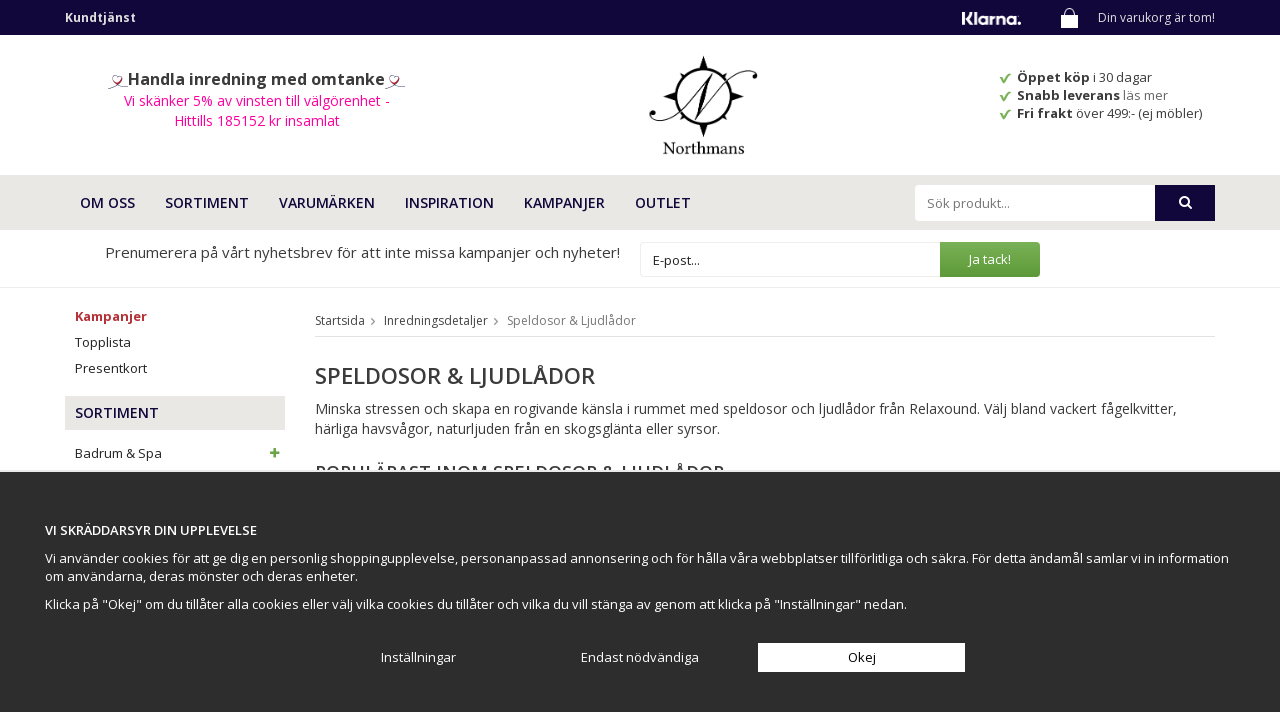

--- FILE ---
content_type: text/html; charset=UTF-8
request_url: https://northmans.se/inredningsdetaljer/speldosor-ljudlador/
body_size: 19004
content:
<!doctype html>
<html lang="sv" class="">
<head>
	<meta http-equiv="content-type" content="text/html; charset=utf-8">

	<title>Speldosor & Ljudlådor med Fågelkvitter & Havsvågor | Northmans.se</title>

	<meta name="description" content="Minska stressen och skapa en rogivande känsla i rummet med speldosor och ljudlådor från Relaxound. Välj bland vackert fågelkvitter, härliga havsvågor, naturljuden från en skogsglänta eller syrsor.">
	<meta name="keywords" content="">
	<meta name="robots" content="index, follow">
				<meta name="viewport" content="width=device-width, initial-scale=1">
				<!-- WIKINGGRUPPEN 8.5.2 -->

	<link rel="shortcut icon" href="/favicon.png">
	<link href='//fonts.googleapis.com/css?family=Satisfy' rel='stylesheet' type='text/css'>
    <link href='//fonts.googleapis.com/css?family=Open+Sans:400,700,400italic,600,600italic,700italic' rel='stylesheet' type='text/css'>
	<link rel="stylesheet" href="//wgrremote.se/fonts/wgr-icons/1.0/wgr-icons.min.css">
	<link rel="stylesheet" href="/js/jquery.fancybox-2.15/jquery.fancybox.css">
	<link rel="stylesheet" href="/frontend/view_desktop/css/compiled351.css">
<link rel="canonical" href="https://northmans.se/inredningsdetaljer/speldosor-ljudlador/">
<script>
			window.dataLayer = window.dataLayer || [];
			function gtag(){dataLayer.push(arguments);}

			gtag('consent', 'default', {
				'ad_storage': 'denied',
				'analytics_storage': 'denied',
				'ad_user_data': 'denied',
				'ad_personalization': 'denied'
			});

			window.updateGoogleConsents = (function () {
				let consents = {};
				let timeout;
				const addConsents = (function() {
					let executed = false;
					return function() {
						if (!executed) {
							executed = true;
							gtag('consent', 'update', consents);
							delete window.updateGoogleConsents;
						}
					}
				})();

				return function (obj) {
					consents = { ...consents, ...obj };
					clearTimeout(timeout);
					setTimeout(addConsents, 25);
				}
			})();
		</script><script>
			document.addEventListener('DOMContentLoaded', function(){
				$(document).on('acceptCookies2', function() {
					$('body').append(atob('PHNjcmlwdD51cGRhdGVHb29nbGVDb25zZW50cyh7ICdhZF9zdG9yYWdlJzogJ2dyYW50ZWQnIH0pOzwvc2NyaXB0Pg=='));
				});
			});
			</script><script>
			document.addEventListener('DOMContentLoaded', function(){
				$(document).on('acceptCookies1', function() {
					$('body').append(atob('PHNjcmlwdD51cGRhdGVHb29nbGVDb25zZW50cyh7ICdhbmFseXRpY3Nfc3RvcmFnZSc6ICdncmFudGVkJyB9KTs8L3NjcmlwdD4='));
				});
			});
			</script><script>
			document.addEventListener('DOMContentLoaded', function(){
				$(document).on('acceptCookies2', function() {
					$('body').append(atob('PHNjcmlwdD51cGRhdGVHb29nbGVDb25zZW50cyh7ICdhZF91c2VyX2RhdGEnOiAnZ3JhbnRlZCcgfSk7PC9zY3JpcHQ+'));
				});
			});
			</script><script>
			document.addEventListener('DOMContentLoaded', function(){
				$(document).on('acceptCookies2', function() {
					$('body').append(atob('PHNjcmlwdD51cGRhdGVHb29nbGVDb25zZW50cyh7ICdhZF9wZXJzb25hbGl6YXRpb24nOiAnZ3JhbnRlZCcgfSk7PC9zY3JpcHQ+'));
				});
			});
			</script><script>
			document.addEventListener('DOMContentLoaded', function(){
				$(document).on('denyCookies2', function() {
					$('body').append(atob('PHNjcmlwdD51cGRhdGVHb29nbGVDb25zZW50cyh7ICdhZF9zdG9yYWdlJzogJ2RlbmllZCcgfSk7PC9zY3JpcHQ+'));
				});
			});
			</script><script>
			document.addEventListener('DOMContentLoaded', function(){
				$(document).on('denyCookies1', function() {
					$('body').append(atob('PHNjcmlwdD51cGRhdGVHb29nbGVDb25zZW50cyh7ICdhbmFseXRpY3Nfc3RvcmFnZSc6ICdkZW5pZWQnIH0pOzwvc2NyaXB0Pg=='));
				});
			});
			</script><script>
			document.addEventListener('DOMContentLoaded', function(){
				$(document).on('denyCookies2', function() {
					$('body').append(atob('PHNjcmlwdD51cGRhdGVHb29nbGVDb25zZW50cyh7ICdhZF91c2VyX2RhdGEnOiAnZGVuaWVkJyB9KTs8L3NjcmlwdD4='));
				});
			});
			</script><script>
			document.addEventListener('DOMContentLoaded', function(){
				$(document).on('denyCookies2', function() {
					$('body').append(atob('PHNjcmlwdD51cGRhdGVHb29nbGVDb25zZW50cyh7ICdhZF9wZXJzb25hbGl6YXRpb24nOiAnZGVuaWVkJyB9KTs8L3NjcmlwdD4='));
				});
			});
			</script><script>
			if (typeof dataLayer == 'undefined') {var dataLayer = [];} dataLayer.push({"ecommerce":{"currencyCode":"SEK","impressions":[{"name":"Speldosa Skogssj\u00f6 Lakesidebox Ek","id":"11LSB0201001","price":559.2,"list":"Speldosor & Ljudl\u00e5dor","category":"inredningsdetaljer\/speldosor-ljudlador","position":1},{"name":"Speldosa Skogssj\u00f6 Lakesidebox Peach","id":"11LSB0101004","price":479.2,"list":"Speldosor & Ljudl\u00e5dor","category":"inredningsdetaljer\/speldosor-ljudlador","position":2},{"name":"Speldosa Lakesidebox Skogssj\u00f6","id":"11LSB0701002","price":479.2,"list":"Speldosor & Ljudl\u00e5dor","category":"inredningsdetaljer\/speldosor-ljudlador","position":3},{"name":"Speldosa F\u00e5gelkvitter Zwitscherbox Gr\u00e5","id":"11ZBX0101018","price":479.2,"list":"Speldosor & Ljudl\u00e5dor","category":"inredningsdetaljer\/speldosor-ljudlador","position":4},{"name":"Speldosa F\u00e5gelkvitter Zwitscherbox Gr\u00f6n","id":"11ZBX0101016","price":479.2,"list":"Speldosor & Ljudl\u00e5dor","category":"inredningsdetaljer\/speldosor-ljudlador","position":5},{"name":"Speldosa F\u00e5gelkvitter Zwitscherbox Gul","id":"11ZBX0101015","price":479.2,"list":"Speldosor & Ljudl\u00e5dor","category":"inredningsdetaljer\/speldosor-ljudlador","position":6},{"name":"Speldosa Djungeldjur Junglebox Teak Style","id":"11JGL0201001","price":639.2,"list":"Speldosor & Ljudl\u00e5dor","category":"inredningsdetaljer\/speldosor-ljudlador","position":7},{"name":"Speldosa Djungeldjur Junglebox Vit","id":"11JGL0101001","price":559.2,"list":"Speldosor & Ljudl\u00e5dor","category":"inredningsdetaljer\/speldosor-ljudlador","position":8}]}}); dataLayer.push({"event":"fireRemarketing","remarketing_params":{"ecomm_category":"inredningsdetaljer\/speldosor-ljudlador","ecomm_pagetype":"category"}}); (function(w,d,s,l,i){w[l]=w[l]||[];w[l].push({'gtm.start':
			new Date().getTime(),event:'gtm.js'});var f=d.getElementsByTagName(s)[0],
			j=d.createElement(s),dl=l!='dataLayer'?'&l='+l:'';j.async=true;j.src=
			'//www.googletagmanager.com/gtm.js?id='+i+dl;f.parentNode.insertBefore(j,f);
			})(window,document,'script','dataLayer','GTM-WX7BNHB')
			</script><script async src="https://www.googletagmanager.com/gtag/js?id=G-387311923"></script>
			<script>window.dataLayer = window.dataLayer || [];
			function gtag(){dataLayer.push(arguments);}
			gtag("js", new Date());
			gtag("config", "G-387311923", {"currency":"SEK"});gtag("event", "view_item_list", [{"id":"11LSB0201001","name":"Speldosa Skogssj\u00f6 Lakesidebox Ek","list":"Speldosor & Ljudl\u00e5dor","brand":"Relaxound","category":"inredningsdetaljer\/speldosor-ljudlador","list_position":1,"price":559.2},{"id":"11LSB0101004","name":"Speldosa Skogssj\u00f6 Lakesidebox Peach","list":"Speldosor & Ljudl\u00e5dor","brand":"Relaxound","category":"inredningsdetaljer\/speldosor-ljudlador","list_position":2,"price":479.2},{"id":"11LSB0701002","name":"Speldosa Lakesidebox Skogssj\u00f6","list":"Speldosor & Ljudl\u00e5dor","brand":"Relaxound","category":"inredningsdetaljer\/speldosor-ljudlador","list_position":3,"price":479.2},{"id":"11ZBX0101018","name":"Speldosa F\u00e5gelkvitter Zwitscherbox Gr\u00e5","list":"Speldosor & Ljudl\u00e5dor","brand":"Relaxound","category":"inredningsdetaljer\/speldosor-ljudlador","list_position":4,"price":479.2},{"id":"11ZBX0101016","name":"Speldosa F\u00e5gelkvitter Zwitscherbox Gr\u00f6n","list":"Speldosor & Ljudl\u00e5dor","brand":"Relaxound","category":"inredningsdetaljer\/speldosor-ljudlador","list_position":5,"price":479.2},{"id":"11ZBX0101015","name":"Speldosa F\u00e5gelkvitter Zwitscherbox Gul","list":"Speldosor & Ljudl\u00e5dor","brand":"Relaxound","category":"inredningsdetaljer\/speldosor-ljudlador","list_position":6,"price":479.2},{"id":"11JGL0201001","name":"Speldosa Djungeldjur Junglebox Teak Style","list":"Speldosor & Ljudl\u00e5dor","brand":"Relaxound","category":"inredningsdetaljer\/speldosor-ljudlador","list_position":7,"price":639.2},{"id":"11JGL0101001","name":"Speldosa Djungeldjur Junglebox Vit","list":"Speldosor & Ljudl\u00e5dor","brand":"Relaxound","category":"inredningsdetaljer\/speldosor-ljudlador","list_position":8,"price":559.2}]); </script><meta name="google-site-verification" content="wlOuRiDUnDPdjz29nUfP4Uo0IW7tqwxFF43gp9FDZ5g" />
<meta name="google-site-verification" content="nBuO6rjNCtjHaVcNrpiwFPecYit9EUUrUa3hD2uAZ3k" />


<!-- Microsoft Ads Bing -->
<script>
    (function(w,d,t,r,u)
    {
        var f,n,i;
        w[u]=w[u]||[],f=function()
        {
            var o={ti:"187016511"};
            o.q=w[u],w[u]=new UET(o),w[u].push("pageLoad")
        },
        n=d.createElement(t),n.src=r,n.async=1,n.onload=n.onreadystatechange=function()
        {
            var s=this.readyState;
            s&&s!=="loaded"&&s!=="complete"||(f(),n.onload=n.onreadystatechange=null)
        },
        i=d.getElementsByTagName(t)[0],i.parentNode.insertBefore(n,i)
    })
    (window,document,"script","//bat.bing.com/bat.js","uetq");
</script>


<!-- Facebook Pixel Code -->
<script>
!function(f,b,e,v,n,t,s){if(f.fbq)return;n=f.fbq=function(){n.callMethod?
n.callMethod.apply(n,arguments):n.queue.push(arguments)};if(!f._fbq)f._fbq=n;
n.push=n;n.loaded=!0;n.version='2.0';n.queue=[];t=b.createElement(e);t.async=!0;
t.src=v;s=b.getElementsByTagName(e)[0];s.parentNode.insertBefore(t,s)}(window,
document,'script','https://connect.facebook.net/en_US/fbevents.js');
fbq('init', '820542681421359');
fbq('track', 'PageView');
</script>
<noscript><img height="1" width="1" style="display:none"
src="https://www.facebook.com/tr?id=820542681421359&ev=PageView&noscript=1"
/></noscript>
<!-- DO NOT MODIFY -->
<!-- End Facebook Pixel Code -->

<!--Facebook verification-->
<meta name="facebook-domain-verification" content="gfsnbqfetebt2eapntxml92piypwtr" />
<!--End Facebook verification-->


<meta name="msvalidate.01" content="EF9F5D96C082D0C414F55D500C410168" />

<!--Start Addrevenue-->
<script src='https://addrevenue.io/track.js'></script>
<script>
	addrevenue_init('984457');
</script>
<!--End Addrevenue-->

<!--Start Prisjakt-->
  <script async src="https://cdn.pji.nu/libs/pjpixel/pjpixel.min.js"></script>
  <script>
    window.addEventListener('load', function () {
      pjpixel.init('41f0b316-64f5-42ee-8024-5e3ec06dae4d' , { clientId: '95b94444c69f4379885c9fc9abb8fbaf' });
    });
  </script>
<!--End Prisjakt-->

</head><body itemscope itemtype="http://schema.org/WebPage"><!-- Google Tag Manager (noscript) -->
			<noscript><iframe src="https://www.googletagmanager.com/ns.html?id=GTM-WX7BNHB"
				height="0" width="0" style="display:none;visibility:hidden"></iframe></noscript>
			<!-- End Google Tag Manager (noscript) -->	<div class="l-mobile-header">
		<button class="neutral-btn mini-menu js-touch-area"><i class="wgr-icon icon-list2"></i></button>
        <button class="mini-search js-touch-area neutral-btn"><i class="wgr-icon icon-search"></i></button>
		<a href="/"><img src="/frontend/view_desktop/design/logos/logo_sv.png" class="mini-site-logo" alt="Northmans Design AB"></a>
		<div class="mini-cart-info"><span class="mini-cart-info-text">Produkten har blivit tillagd i varukorgen</span></div>
		<button class="neutral-btn mini-cart js-touch-area" onclick="goToURL('/checkout')"><div class="mini-cart-inner"><i class="wgr-icon icon-cart"></i></div></button>
	</div>
    <div class="l-mobile-search">
    	<i class="wgr-icon icon-times close-mini-search"></i>
        <!-- Search Box -->
		<form method="get" action="/search/" class="site-search input-highlight">
			<input type="hidden" name="lang" value="sv">
			<input type="search" value="" name="q" class="neutral-btn site-search__input" placeholder="Sök produkt...">

			<button type="submit" class="neutral-btn site-search__btn"><i class="wgr-icon icon-search"></i></button>
		</form>
    </div>
	<div class="l-top-menu-holder">
	<div class="l-top-menu clearfix">
    	<div class="l-top-menu__left">
        	<ul><li><a href="https://northmans.se/contact/"><strong>Kundtj&auml;nst</strong></a></li></ul>        </div>
        <div class="l-top-menu__right clearfix">
        	<div class="l-top-menu__right__left">
            	<ul>
                                </ul>
            </div>
            <div class="l-top-menu__right__right">
            						<div id="topcart-holder">
						<div id="topcart-area">
							<img src="/frontend/view_desktop/design/topcart_cartsymbol.png" class="topcart-icon" alt="Cart">Din varukorg är tom!<div id="topcart-hoverarea"></div>						</div>
					</div>
					<div id="popcart">
											</div>
					            </div>
            <div class="l-top-menu__right__middle">
            	<p><img alt="" height="13" src="/userfiles/image/klarna_logo_white_13x59.png" width="59"></p>            </div>
        </div>
        <div class="l-top-menu__middle">
			        </div>
    </div>
</div>
<div class="l-header-holder">
	<div class="l-header clearfix" itemscope itemtype="http://schema.org/WPHeader">
    	<div class="l-header__middle">
			<a class="site-logo" href="/"><img src="/frontend/view_desktop/design/logos/logo_sv.png" alt="Northmans Design AB"></a>
        </div>
        <div class="l-header__right">
        	<ul><li><img alt="" height="11" src="/userfiles/image/check.png" width="12">&nbsp; <strong>&Ouml;ppet k&ouml;p </strong>i 30 dagar</li><li><img alt="" height="11" src="/userfiles/image/check.png" width="12">&nbsp; <strong>Snabb leverans&nbsp;</strong><a href="https://northmans.se/info/kopvillkor-northmans/#Leverans%20och%20frakt">l&auml;s mer&nbsp;</a></li><li><img alt="" height="11" src="/userfiles/image/check.png" width="12">&nbsp; <strong>Fri frakt&nbsp;</strong>&ouml;ver 499:- (ej m&ouml;bler)</li></ul>        	        </div>
        <div class="l-header__left">
			<p style="text-align: center;"><em><img alt="Handla inredning med omtanke Northmans" height="14" src="/userfiles/image/heart-1419573_640_NMbl%C3%A510x14.png" width="20"></em><span style="color:#3b3b3b;"><span style="font-size:16px;"><strong>Handla inredning med omtanke</strong></span></span><em><img alt="Handla inredning med omtanke Northmans" height="14" src="/userfiles/image/heart-1419573_640_NMbl%C3%A510x14.png" width="20"></em><br><span style="color:#FF00A0;"><span style="font-size:14px;">Vi sk&auml;nker 5% av vinsten till v&auml;lg&ouml;renhet -<br>Hittills 185152 kr&nbsp;insamlat</span></span></p>        </div>
	</div><!-- End .l-header -->
</div>
<div class="l-menubar-holder">
	<div class="l-menubar clearfix">
    	<div class="l-menubar__left">
    	<ul class="nav-float site-nav mega-menu">
    	<li class="nav dropdown-menu">
				    <li class="has-dropdown"><a href="/info/om-oss-northmans/" target="">OM OSS</a><ul class="dropdown"><li ><h3 class="dropdown-title">NORTHMANS</h3><ul class="dropdown-col"><li ><a href="/info/om-oss-northmans/" target="">Om oss</a></li><li ><a href="/info/var-story-northmans/" target="">Vår story</a></li><li ><a href="/contact/" target="">Kundtjänst</a></li></ul></li></ul></li><li class="has-dropdown"><a href="/" target="">SORTIMENT</a><ul class="dropdown"><li ><a href="/badrum-spa/" target=""><h3 style="margin-bottom:0; margin-top:10px;">Badrum & Spa</h3></a><ul class="dropdown-col"><li ><a href="/badrum-spa/badrumshanddukar/" target="">Badrumshanddukar</a></li><li ><a href="/badrum-spa/duschskrapor/" target="">Duschskrapor</a></li><li ><a href="/badrum-spa/handdukshangare/" target="">Handdukshängare</a></li><li ><a href="/badrum-spa/hand-fotvard/" target="">Hand- & Fotvård</a></li><li ><a href="/badrum-spa/pedalhinkar/" target="">Pedalhinkar</a></li><li ><a href="/badrum-spa/tandborsthallare/" target="">Tandborsthållare</a></li><li ><a href="/badrum-spa/toalettborstar/" target="">Toalettborstar</a></li><li ><a href="/badrum-spa/toalettpappershallare/" target="">Toalettpappershållare</a></li><li ><a href="/badrum-spa/tvalar-flytande/" target="">Tvålar flytande</a></li><li ><a href="/badrum-spa/tvalpumpar-tvalfat/" target="">Tvålpumpar & Tvålfat</a></li><li ><a href="/badrum-spa/tvatt/" target="">Tvätt</a></li><li ><a href="/badrum-spa/tvattkorgar/" target="">Tvättkorgar</a></li></ul></li><li ><a href="/belysning/" target=""><h3 style="margin-bottom:0; margin-top:10px;">Belysning</h3></a><ul class="dropdown-col"><li ><a href="/belysning/bordslampor/" target="">Bordslampor</a></li><li ><a href="/belysning/golvlampor/" target="">Golvlampor</a></li><li ><a href="/belysning/kristallkronor/" target="">Kristallkronor</a></li><li ><a href="/belysning/portabla-led-lampor/" target="">Portabla LED-lampor</a></li><li ><a href="/belysning/taklampor/" target="">Taklampor</a></li><li ><a href="/belysning/lamptillbehor/" target="">Lamptillbehör</a></li></ul></li><li ><a href="/doft/" target=""><h3 style="margin-bottom:0; margin-top:10px;">Doft</h3></a><ul class="dropdown-col"><li ><a href="/doft/doftljus/" target="">Doftljus</a></li><li ><a href="/doft/doftpinnar/" target="">Doftpinnar</a></li><li ><a href="/doft/doftpinnar-refill/" target="">Doftpinnar Refill</a></li><li ><a href="/doft/doftpasar-garderobsdofter/" target="">Doftpåsar/Garderobsdofter</a></li></ul></li><li ><a href="/eldstall-vedkorgar/" target=""><h3 style="margin-bottom:0; margin-top:10px;">Eldställ & Vedkorgar</h3></a></li><li ><a href="/forvaring-organisering/" target=""><h3 style="margin-bottom:0; margin-top:10px;">Förvaring & Organisering</h3></a><ul class="dropdown-col"><li ><a href="/forvaring-organisering/dorrstopp/" target="">Dörrstopp</a></li><li ><a href="/forvaring-organisering/fodral/" target="">Fodral</a></li><li ><a href="/forvaring-organisering/forvaring/" target="">Förvaring</a></li><li ><a href="/forvaring-organisering/pedalhinkar-papperskorgar/" target="">Pedalhinkar & Papperskorgar</a></li></ul></li><li ><a href="/hemelektronik/" target=""><h3 style="margin-bottom:0; margin-top:10px;">Hemelektronik</h3></a></li><li ><a href="/inredningsdetaljer/" target=""><h3 style="margin-bottom:0; margin-top:10px;">Inredningsdetaljer</h3></a><ul class="dropdown-col"><li ><a href="/" target=""></a></li><li ><a href="/inredningsdetaljer/dekorationer/" target="">Dekorationer</a></li><li ><a href="/inredningsdetaljer/filtar-pladar/" target="">Filtar & Plädar</a></li><li ><a href="/inredningsdetaljer/ljus/" target="">Ljus</a></li><li ><a href="/inredningsdetaljer/ljuslyktor-ljusstakar/" target="">Ljuslyktor & Ljusstakar</a></li><li ><a href="/inredningsdetaljer/speglar/" target="">Speglar</a></li><li ><a href="/inredningsdetaljer/speldosor-ljudlador/" target="">Speldosor & Ljudlådor</a></li><li ><a href="/inredningsdetaljer/vaser-krukor/" target="">Vaser & Krukor</a></li><li ><a href="/inredningsdetaljer/vaggkrokar-knoppar/" target="">Väggkrokar & Knoppar</a></li><li ><a href="/" target=""></a></li></ul></li><li ><a href="/klockor/" target=""><h3 style="margin-bottom:0; margin-top:10px;">Klockor</h3></a><ul class="dropdown-col"><li ><a href="/klockor/bordsklockor/" target="">Bordsklockor</a></li><li ><a href="/klockor/vaggklockor/" target="">Väggklockor</a></li></ul></li><li ><a href="/koket-dukning/" target=""><h3 style="margin-bottom:0; margin-top:10px;">Köket & Dukning</h3></a><ul class="dropdown-col"><li ><a href="/koket-dukning/bar-vintillbehor/" target="">Bar- & Vintillbehör</a></li><li ><a href="/koket-dukning/barnservering/" target="">Barnservering</a></li><li ><a href="/koket-dukning/bestick/" target="">Bestick</a></li><li ><a href="/koket-dukning/brickor/" target="">Brickor</a></li><li ><a href="/koket-dukning/hushallspappershallare/" target="">Hushållspappershållare</a></li><li ><a href="/koket-dukning/glas/" target="">Glas</a></li><li ><a href="/koket-dukning/grytunderlagg-glasunderlagg/" target="">Grytunderlägg & Glasunderlägg</a></li><li ><a href="/koket-dukning/kannor-karaffer/" target="">Kannor & Karaffer</a></li><li ><a href="/koket-dukning/kokshanddukar/" target="">Kökshanddukar</a></li><li ><a href="/koket-dukning/matlador/" target="">Matlådor</a></li><li ><a href="/koket-dukning/muggar-koppar/" target="">Muggar & Koppar</a></li><li ><a href="/koket-dukning/salt-pepparkvarnar/" target="">Salt- & Pepparkvarnar</a></li><li ><a href="/koket-dukning/skalar-upplaggningsfat/" target="">Skålar & Uppläggningsfat</a></li><li ><a href="/koket-dukning/skarbrador/" target="">Skärbrädor</a></li><li ><a href="/koket-dukning/tallrikar-fat/" target="">Tallrikar & Fat</a></li><li ><a href="/koket-dukning/vinstall/" target="">Vinställ</a></li></ul></li><li ><a href="/mobler/" target=""><h3 style="margin-bottom:0; margin-top:10px;">Möbler</h3></a><ul class="dropdown-col"><li ><a href="/mobler/bord/" target="">Bord</a></li><li ><a href="/mobler/dagbaddar/" target="">Dagbäddar</a></li><li ><a href="/mobler/fatoljer/" target="">Fåtöljer</a></li><li ><a href="/mobler/kladhangare/" target="">Klädhängare</a></li><li ><a href="/mobler/hyllor/" target="">Hyllor</a></li><li ><a href="/mobler/sittpuffar/" target="">Sittpuffar</a></li><li ><a href="/mobler/sittsackar/" target="">Sittsäckar</a></li><li ><a href="/mobler/soffor/" target="">Soffor</a></li><li ><a href="/mobler/sanggavlar/" target="">Sänggavlar</a></li></ul></li><li ><a href="/odla-inomhus/" target=""><h3 style="margin-bottom:0; margin-top:10px;">Odla inomhus</h3></a><ul class="dropdown-col"><li ><a href="/odla-inomhus/fron/" target="">Frön</a></li><li ><a href="/odla-inomhus/sjalvvattnande-krukor-odlingskrukor/" target="">Självvattnande krukor / Odlingskrukor</a></li><li ><a href="/odla-inomhus/vaxtbelysning/" target="">Växtbelysning</a></li><li ><a href="/odla-inomhus/vaxtnaring-godningsmedel/" target="">Växtnäring & Gödningsmedel</a></li></ul></li><li ><a href="/posters-prints/" target=""><h3 style="margin-bottom:0; margin-top:10px;">Posters & prints</h3></a></li><li ><a href="/prydnadskuddar/" target=""><h3 style="margin-bottom:0; margin-top:10px;">Prydnadskuddar</h3></a></li><li ><a href="/tradgard-uteplats/" target=""><h3 style="margin-bottom:0; margin-top:10px;">Trädgård & Uteplats</h3></a><ul class="dropdown-col"><li ><a href="/tradgard-uteplats/facklor-eldstader/" target="">Facklor & Eldstäder</a></li><li ><a href="/tradgard-uteplats/ljuslyktor-stormlyktor/" target="">Ljuslyktor & Stormlyktor</a></li><li ><a href="/tradgard-uteplats/vattenkannor/" target="">Vattenkannor</a></li><li ><a href="/tradgard-uteplats/vindsnurror/" target="">Vindsnurror</a></li></ul></li><li ><a href="/presentkort/" target=""><h3 style="margin-bottom:0; margin-top:10px;">Presentkort</h3></a></li></ul></li><li class="has-dropdown"><a href="/varumarken/" target="">VARUMÄRKEN</a><ul class="dropdown"><li ><h3 class="dropdown-title"></h3></li><li ><h3 class="dropdown-title"></h3><ul class="dropdown-col"><li ><a href="/varumarken/amefa/" target="">Amefa</a></li><li ><a href="/varumarken/aveva-design/" target="">Aveva Design</a></li><li ><a href="/varumarken/blomus/" target="">Blomus</a></li><li ><a href="/varumarken/bloomingville/" target="">Bloomingville</a></li><li ><a href="/varumarken/botanium/" target="">Botanium</a></li><li ><a href="/varumarken/broste-copenhagen/" target="">Broste Copenhagen</a></li><li ><a href="/varumarken/culinary-concepts/" target="">Culinary Concepts</a></li><li ><a href="/varumarken/deluxehomeart/" target="">DeluxeHomeart</a></li><li ><a href="/varumarken/dsignhouse-x-moomin/" target="">Dsignhouse x Moomin</a></li><li ><a href="/varumarken/happynest/" target="">Happynest</a></li><li ><a href="/varumarken/himla/" target="">Himla</a></li></ul></li><li ><h3 class="dropdown-title"></h3><ul class="dropdown-col"><li ><a href="/varumarken/holmegaard/" target="">Holmegaard</a></li><li ><a href="/varumarken/house-doctor/" target="">House Doctor</a></li><li ><a href="/varumarken/k-lundqvist-stockholm/" target="">K. Lundqvist Stockholm</a></li><li ><a href="/varumarken/koziol/" target="">Koziol</a></li><li ><a href="/varumarken/kreafunk/" target="">KREAFUNK</a></li><li ><a href="/varumarken/kahler/" target="">Kähler</a></li><li ><a href="/varumarken/leonardo/" target="">Leonardo</a></li><li ><a href="/varumarken/lundmyr-of-sweden/" target="">LUNDMYR of Sweden</a></li><li ><a href="/varumarken/markslojd/" target="">Markslöjd</a></li><li ><a href="/varumarken/meraki/" target="">Meraki</a></li></ul></li><li ><h3 class="dropdown-title"></h3><ul class="dropdown-col"><li ><a href="/varumarken/nextime/" target="">NeXtime</a></li><li ><a href="/varumarken/orrefors/" target="">Orrefors</a></li><li ><a href="/varumarken/paperproducts-design/" target="">Paperproducts Design</a></li><li ><a href="/varumarken/relaxound/" target="">Relaxound</a></li><li ><a href="/varumarken/ritzenhoff/" target="">Ritzenhoff</a></li><li ><a href="/varumarken/spring-copenhagen/" target="">Spring Copenhagen</a></li><li ><a href="/varumarken/styleica/" target="">Styleica</a></li><li ><a href="/varumarken/tangent-gc/" target="">Tangent GC</a></li><li ><a href="/varumarken/washologi/" target="">Washologi</a></li></ul></li><li ><h3 class="dropdown-title"></h3></li></ul></li><li class="has-dropdown"><a href="/inspiration/" target="">INSPIRATION</a><ul class="dropdown"><li ><a href="/inspiration/feng-shui/" target=""><h3 style="margin-bottom:0; margin-top:10px;">Feng Shui</h3></a><ul class="dropdown-col"><li ><a href="/inspiration/feng-shui/vad-ar-feng-shui/" target="">Vad är Feng shui?</a></li></ul></li><li ><a href="/inspiration/feng-shui/feng-shui-och-farger/" target=""><h3 style="margin-bottom:0; margin-top:10px;">Feng shui och färger</h3></a><ul class="dropdown-col"><li ><a href="/inspiration/feng-shui/feng-shui-och-farger/bla/" target="">Blå</a></li><li ><a href="/inspiration/feng-shui/feng-shui-och-farger/gul/" target="">Gul</a></li><li ><a href="/inspiration/feng-shui/feng-shui-och-farger/gra/" target="">Grå</a></li><li ><a href="/inspiration/feng-shui/feng-shui-och-farger/lila/" target="">Lila</a></li><li ><a href="/inspiration/feng-shui/feng-shui-och-farger/rosa/" target="">Rosa</a></li><li ><a href="/inspiration/feng-shui/feng-shui-och-farger/svart/" target="">Svart</a></li><li ><a href="/inspiration/feng-shui/feng-shui-och-farger/vit/" target="">Vit</a></li></ul></li><li ><a href="/inspiration/inredning-efter-farg/" target=""><h3 style="margin-bottom:0; margin-top:10px;">Inredning efter färg</h3></a><ul class="dropdown-col"><li ><a href="/inspiration/inredning-efter-farg/bla-inredning/" target="">Blå inredning</a></li><li ><a href="/inspiration/inredning-efter-farg/gra-inredning/" target="">Grå inredning</a></li><li ><a href="/inspiration/inredning-efter-farg/gul-inredning/" target="">Gul inredning</a></li><li ><a href="/inspiration/inredning-efter-farg/rosa-inredning/" target="">Rosa inredning</a></li><li ><a href="/inspiration/inredning-efter-farg/svart-inredning/" target="">Svart inredning</a></li><li ><a href="/inspiration/inredning-efter-farg/vit-inredning/" target="">Vit inredning</a></li></ul></li><li ><a href="/inspiration/tips-rad/belysning/" target=""><h3 style="margin-bottom:0; margin-top:10px;">Belysning</h3></a><ul class="dropdown-col"><li ><a href="/inspiration/tips-rad/belysning/allmanbelysning/" target="">Allmänbelysning</a></li><li ><a href="/inspiration/tips-rad/belysning/funktionsbelysning/" target="">Funktionsbelysning</a></li><li ><a href="/inspiration/tips-rad/belysning/stamningsbelysning/" target="">Stämningsbelysning</a></li></ul></li></ul></li><li ><a href="/campaigns/" target="">Kampanjer</a></li><li ><a href="/outlet/" target="">Outlet</a></li>				</li>
		</ul>

		        </div>
        <div class="l-menubar__right">
        	<!-- Search Box -->
			<form method="get" action="/search/" class="site-search input-highlight" itemprop="potentialAction" itemscope itemtype="http://schema.org/SearchAction">
				<meta itemprop="target" content="https://northmans.se/search/?q={q}"/>
				<input type="hidden" name="lang" value="sv">
				<input type="search" value="" name="q" class="neutral-btn site-search__input" placeholder="Sök produkt..." required itemprop="query-input">
				<button type="submit" class="neutral-btn site-search__btn"><i class="wgr-icon icon-search"></i></button>
			</form>
        </div>
	</div> <!-- End .l-menubar -->
</div>
<div class="l-newsletter-bar-holder">
	<div class="l-newsletter-bar clearfix">
    	<div class="l-newsletter-bar__left">
        	<p>Prenumerera p&aring; v&aring;rt nyhetsbrev f&ouml;r att inte missa kampanjer och nyheter!</p>        </div>
		        <div class="l-newsletter-bar__right">
        	<form action="/newsletter/?action=add" method="post" id="headerNewsletterForm">
                <input type="text" name="epost" class="input-highlight" size="20" value="E-post..."
                        onfocus="if (this.value=='E-post...') this.value=''"
                        onblur="if (this.value=='') this.value='E-post...'">
				<input type="hidden" name="captchakey1s1" value="MjI1NTIxMDY4MDkzMDk1MDQ3">
				<input type="hidden" name="captchakey2s1" value="TSuH/9q81luVP3zyjz4Z3v8EyVHGi6xFC4YfaS3BtnUqFkUVT9idZTDKChPb9q22BW7B7cIqLkL7hY7xnctNTQ==">
                <a class="btn btn--primary" href="#" onclick="return headerNewsletterFormSubmit()">
                    Ja tack!</a>
            </form>
        </div>
    </div>
</div>
<div class="l-holder clearfix">
	
    <div class="show-for-large mobile-banner clearfix">
    	<div class="mobile-banner__right">
        	<ul><li><img alt="" height="11" src="/userfiles/image/check.png" width="12">&nbsp; <strong>&Ouml;ppet k&ouml;p </strong>i 30 dagar</li><li><img alt="" height="11" src="/userfiles/image/check.png" width="12">&nbsp; <strong>Snabb leverans&nbsp;</strong><a href="https://northmans.se/info/kopvillkor-northmans/#Leverans%20och%20frakt">l&auml;s mer&nbsp;</a></li><li><img alt="" height="11" src="/userfiles/image/check.png" width="12">&nbsp; <strong>Fri frakt&nbsp;</strong>&ouml;ver 499:- (ej m&ouml;bler)</li></ul>        </div>
        <div class="mobile-banner__left">
        	<p style="text-align: center;"><em><img alt="Handla inredning med omtanke Northmans" height="14" src="/userfiles/image/heart-1419573_640_NMbl%C3%A510x14.png" width="20"></em><span style="color:#3b3b3b;"><span style="font-size:16px;"><strong>Handla inredning med omtanke</strong></span></span><em><img alt="Handla inredning med omtanke Northmans" height="14" src="/userfiles/image/heart-1419573_640_NMbl%C3%A510x14.png" width="20"></em><br><span style="color:#FF00A0;"><span style="font-size:14px;">Vi sk&auml;nker 5% av vinsten till v&auml;lg&ouml;renhet -<br>Hittills 185152 kr&nbsp;insamlat</span></span></p>        	        </div>
    </div>
    
	<div class="l-content clearfix">
		<div class="l-sidebar-primary">

			

			<!-- Categories -->
			<div class="module">
				
				<div class="module__body wipe">
                	<div class="module__left-link">
                    	<ul><li><strong><a href="https://northmans.se/campaigns/"><span style="color:#b53137;">Kampanjer</span></a></strong></li><li><a href="https://northmans.se/topplista/">Topplista</a></li><li><a href="https://northmans.se/presentkort/">Presentkort</a></li></ul>                    </div>
                    <h5 class="module__heading">Sortiment</h5>
					<ul class="listmenu listmenu-0"><li>
						<a href="/badrum-spa/" title="Badrum &amp; Spa">Badrum & Spa<i class="menu-node js-menu-node wgr-icon icon-plus" data-arrows="icon-minus icon-plus"></i></a><ul class="listmenu listmenu-1"><li>
						<a href="/badrum-spa/badrumshanddukar/" title="Badrumshanddukar">Badrumshanddukar</a></li><li>
						<a href="/badrum-spa/duschskrapor/" title="Duschskrapor">Duschskrapor</a></li><li>
						<a href="/badrum-spa/pedalhinkar/" title="Pedalhinkar">Pedalhinkar</a></li><li>
						<a href="/badrum-spa/tandborsthallare/" title="Tandborsthållare">Tandborsthållare</a></li><li>
						<a href="/badrum-spa/toalettborstar/" title="Toalettborstar">Toalettborstar</a></li><li>
						<a href="/badrum-spa/toalettpappershallare/" title="Toalettpappershållare">Toalettpappershållare</a></li><li>
						<a href="/badrum-spa/tvalar-flytande/" title="Tvålar flytande">Tvålar flytande</a></li><li>
						<a href="/badrum-spa/tvalpumpar-tvalfat/" title="Tvålpumpar &amp; Tvålfat">Tvålpumpar & Tvålfat</a></li><li>
						<a href="/badrum-spa/tvatt/" title="Tvätt">Tvätt<i class="menu-node js-menu-node wgr-icon icon-plus" data-arrows="icon-minus icon-plus"></i></a><ul class="listmenu listmenu-2"><li>
						<a href="/badrum-spa/tvatt/linnevatten/" title="Linnevatten">Linnevatten</a></li><li>
						<a href="/badrum-spa/tvatt/tvattmedel/" title="Tvättmedel">Tvättmedel</a></li></ul></li><li>
						<a href="/badrum-spa/tvattkorgar/" title="Tvättkorgar">Tvättkorgar</a></li></ul></li><li>
						<a href="/barnrummet/" title="Barnrummet">Barnrummet<i class="menu-node js-menu-node wgr-icon icon-plus" data-arrows="icon-minus icon-plus"></i></a><ul class="listmenu listmenu-1"><li>
						<a href="/barnrummet/barnlampor/" title="Barnlampor">Barnlampor</a></li><li>
						<a href="/barnrummet/barnserviser/" title="Barnserviser">Barnserviser</a></li><li>
						<a href="/barnrummet/horselskydd-for-barn/" title="Hörselskydd för barn">Hörselskydd för barn</a></li></ul></li><li>
						<a href="/belysning/" title="Belysning">Belysning<i class="menu-node js-menu-node wgr-icon icon-plus" data-arrows="icon-minus icon-plus"></i></a><ul class="listmenu listmenu-1"><li>
						<a href="/belysning/bordslampor/" title="Bordslampor">Bordslampor</a></li><li>
						<a href="/belysning/golvlampor/" title="Golvlampor">Golvlampor</a></li><li>
						<a href="/belysning/kristallkronor/" title="Kristallkronor">Kristallkronor</a></li><li>
						<a href="/belysning/portabla-led-lampor/" title="Portabla LED-lampor">Portabla LED-lampor</a></li><li>
						<a href="/belysning/taklampor/" title="Taklampor">Taklampor</a></li><li>
						<a href="/belysning/utomhusbelysning/" title="Utomhusbelysning">Utomhusbelysning</a></li><li>
						<a href="/belysning/lamptillbehor/" title="Lamptillbehör">Lamptillbehör<i class="menu-node js-menu-node wgr-icon icon-plus" data-arrows="icon-minus icon-plus"></i></a><ul class="listmenu listmenu-2"><li>
						<a href="/belysning/lamptillbehor/ljuskallor/" title="Ljuskällor">Ljuskällor</a></li></ul></li></ul></li><li>
						<a href="/doft/" title="Doft">Doft<i class="menu-node js-menu-node wgr-icon icon-plus" data-arrows="icon-minus icon-plus"></i></a><ul class="listmenu listmenu-1"><li>
						<a href="/doft/doftpinnar/" title="Doftpinnar">Doftpinnar</a></li><li>
						<a href="/doft/doftpinnar-refill/" title="Doftpinnar Refill">Doftpinnar Refill</a></li><li>
						<a href="/doft/doftljus/" title="Doftljus">Doftljus</a></li><li>
						<a href="/doft/aromalampor-vaxkakor/" title="Aromalampor &amp; vaxkakor">Aromalampor & vaxkakor</a></li><li>
						<a href="/doft/doftoljor/" title="Doftoljor">Doftoljor</a></li><li>
						<a href="/doft/doftpasar-garderobsdofter/" title="Doftpåsar/Garderobsdofter">Doftpåsar/Garderobsdofter</a></li></ul></li><li>
						<a href="/eldstall-vedkorgar/" title="Eldställ &amp; Vedkorgar">Eldställ & Vedkorgar</a></li><li>
						<a href="/forvaring-organisering/" title="Förvaring &amp; Organisering">Förvaring & Organisering<i class="menu-node js-menu-node wgr-icon icon-plus" data-arrows="icon-minus icon-plus"></i></a><ul class="listmenu listmenu-1"><li>
						<a href="/forvaring-organisering/dorrstopp/" title="Dörrstopp">Dörrstopp</a></li><li>
						<a href="/forvaring-organisering/fodral/" title="Fodral">Fodral</a></li><li>
						<a href="/forvaring-organisering/forvaring/" title="Förvaring">Förvaring</a></li><li>
						<a href="/forvaring-organisering/pedalhinkar-papperskorgar/" title="Pedalhinkar &amp; Papperskorgar">Pedalhinkar & Papperskorgar</a></li></ul></li><li class="is-listmenu-opened">
						<a class="selected" href="/inredningsdetaljer/" title="Inredningsdetaljer">Inredningsdetaljer<i class="menu-node js-menu-node wgr-icon icon-minus" data-arrows="icon-minus icon-plus"></i></a><ul class="listmenu listmenu-1"><li>
						<a href="/inredningsdetaljer/dekorationer/" title="Dekorationer">Dekorationer</a></li><li>
						<a href="/inredningsdetaljer/ljus/" title="Ljus">Ljus<i class="menu-node js-menu-node wgr-icon icon-plus" data-arrows="icon-minus icon-plus"></i></a><ul class="listmenu listmenu-2"><li>
						<a href="/inredningsdetaljer/ljus/led-och-batteriljus/" title="LED - och batteriljus">LED - och batteriljus</a></li></ul></li><li>
						<a href="/inredningsdetaljer/ljuslyktor-ljusstakar/" title="Ljuslyktor &amp; Ljusstakar">Ljuslyktor & Ljusstakar<i class="menu-node js-menu-node wgr-icon icon-plus" data-arrows="icon-minus icon-plus"></i></a><ul class="listmenu listmenu-2"><li>
						<a href="/inredningsdetaljer/ljuslyktor-ljusstakar/ljuslyktor/" title="Ljuslyktor">Ljuslyktor</a></li><li>
						<a href="/inredningsdetaljer/ljuslyktor-ljusstakar/ljusstakar/" title="Ljusstakar">Ljusstakar</a></li></ul></li><li>
						<a href="/inredningsdetaljer/lyckotroll/" title="Lyckotroll">Lyckotroll</a></li><li>
						<a href="/inredningsdetaljer/speglar/" title="Speglar">Speglar</a></li><li class="is-listmenu-opened">
						<a class="selected" href="/inredningsdetaljer/speldosor-ljudlador/" title="Speldosor &amp; Ljudlådor">Speldosor & Ljudlådor</a></li><li>
						<a href="/inredningsdetaljer/trafigurer/" title="Träfigurer">Träfigurer</a></li><li>
						<a href="/inredningsdetaljer/vaser-krukor/" title="Vaser &amp; Krukor">Vaser & Krukor<i class="menu-node js-menu-node wgr-icon icon-plus" data-arrows="icon-minus icon-plus"></i></a><ul class="listmenu listmenu-2"><li>
						<a href="/inredningsdetaljer/vaser-krukor/blomkrukor/" title="Blomkrukor">Blomkrukor</a></li><li>
						<a href="/inredningsdetaljer/vaser-krukor/vaser/" title="Vaser">Vaser</a></li></ul></li><li>
						<a href="/inredningsdetaljer/vaggkrokar-knoppar/" title="Väggkrokar &amp; Knoppar">Väggkrokar & Knoppar</a></li></ul></li><li>
						<a href="/klockor/" title="Klockor">Klockor<i class="menu-node js-menu-node wgr-icon icon-plus" data-arrows="icon-minus icon-plus"></i></a><ul class="listmenu listmenu-1"><li>
						<a href="/klockor/vaggklockor/" title="Väggklockor">Väggklockor</a></li><li>
						<a href="/klockor/bordsklockor/" title="Bordsklockor">Bordsklockor</a></li><li>
						<a href="/klockor/vackarklockor/" title="Väckarklockor">Väckarklockor</a></li></ul></li><li>
						<a href="/koket-dukning/" title="Köket &amp; Dukning">Köket & Dukning<i class="menu-node js-menu-node wgr-icon icon-plus" data-arrows="icon-minus icon-plus"></i></a><ul class="listmenu listmenu-1"><li>
						<a href="/koket-dukning/forvaringsburkar/" title="Förvaringsburkar">Förvaringsburkar</a></li><li>
						<a href="/koket-dukning/barnservering/" title="Barnservering">Barnservering</a></li><li>
						<a href="/koket-dukning/brickor/" title="Brickor">Brickor</a></li><li>
						<a href="/koket-dukning/bestick/" title="Bestick">Bestick</a></li><li>
						<a href="/koket-dukning/bar-vintillbehor/" title="Bar- &amp; Vintillbehör">Bar- & Vintillbehör</a></li><li>
						<a href="/koket-dukning/glas/" title="Glas">Glas<i class="menu-node js-menu-node wgr-icon icon-plus" data-arrows="icon-minus icon-plus"></i></a><ul class="listmenu listmenu-2"><li>
						<a href="/koket-dukning/glas/champagneglas/" title="Champagneglas">Champagneglas</a></li><li>
						<a href="/koket-dukning/glas/ginglas/" title="Ginglas">Ginglas</a></li><li>
						<a href="/koket-dukning/glas/plastglas-superglas/" title="Plastglas &amp; Superglas">Plastglas & Superglas</a></li><li>
						<a href="/koket-dukning/glas/vinglas/" title="Vinglas">Vinglas</a></li><li>
						<a href="/koket-dukning/glas/whiskeyglas/" title="Whiskeyglas">Whiskeyglas</a></li><li>
						<a href="/koket-dukning/glas/dricksglas/" title="Dricksglas">Dricksglas</a></li></ul></li><li>
						<a href="/koket-dukning/grytunderlagg-glasunderlagg/" title="Grytunderlägg &amp; Glasunderlägg">Grytunderlägg & Glasunderlägg</a></li><li>
						<a href="/koket-dukning/kannor-karaffer/" title="Kannor &amp; Karaffer">Kannor & Karaffer</a></li><li>
						<a href="/koket-dukning/matlador/" title="Matlådor">Matlådor</a></li><li>
						<a href="/koket-dukning/muggar-koppar/" title="Muggar &amp; Koppar">Muggar & Koppar<i class="menu-node js-menu-node wgr-icon icon-plus" data-arrows="icon-minus icon-plus"></i></a><ul class="listmenu listmenu-2"><li>
						<a href="/koket-dukning/muggar-koppar/kaffemuggar-kaffepressare/" title="Kaffemuggar &amp; Kaffepressare">Kaffemuggar & Kaffepressare</a></li><li>
						<a href="/koket-dukning/muggar-koppar/tekoppar/" title="Tekoppar">Tekoppar</a></li></ul></li><li>
						<a href="/koket-dukning/skalar-upplaggningsfat/" title="Skålar &amp; Uppläggningsfat">Skålar & Uppläggningsfat</a></li><li>
						<a href="/koket-dukning/skarbrador/" title="Skärbrädor">Skärbrädor</a></li><li>
						<a href="/koket-dukning/tallrikar-fat/" title="Tallrikar &amp; Fat">Tallrikar & Fat</a></li></ul></li><li>
						<a href="/hemelektronik/" title="Hemelektronik">Hemelektronik<i class="menu-node js-menu-node wgr-icon icon-plus" data-arrows="icon-minus icon-plus"></i></a><ul class="listmenu listmenu-1"><li>
						<a href="/hemelektronik/hogtalare/" title="Högtalare">Högtalare</a></li></ul></li><li>
						<a href="/mobler/" title="Möbler">Möbler<i class="menu-node js-menu-node wgr-icon icon-plus" data-arrows="icon-minus icon-plus"></i></a><ul class="listmenu listmenu-1"><li>
						<a href="/mobler/bord/" title="Bord">Bord<i class="menu-node js-menu-node wgr-icon icon-plus" data-arrows="icon-minus icon-plus"></i></a><ul class="listmenu listmenu-2"></ul></li><li>
						<a href="/mobler/hyllor/" title="Hyllor">Hyllor</a></li><li>
						<a href="/mobler/kladhangare/" title="Klädhängare">Klädhängare</a></li></ul></li><li>
						<a href="/odla-inomhus/" title="Odla inomhus">Odla inomhus<i class="menu-node js-menu-node wgr-icon icon-plus" data-arrows="icon-minus icon-plus"></i></a><ul class="listmenu listmenu-1"><li>
						<a href="/odla-inomhus/sjalvvattnande-krukor-odlingskrukor/" title="Självvattnande krukor / Odlingskrukor">Självvattnande krukor / Odlingskrukor</a></li></ul></li><li>
						<a href="/prydnadskuddar/" title="Prydnadskuddar">Prydnadskuddar</a></li><li>
						<a href="/sangklader/" title="Sängkläder">Sängkläder</a></li><li>
						<a href="/tradgard-uteplats/" title="Trädgård &amp; Uteplats">Trädgård & Uteplats<i class="menu-node js-menu-node wgr-icon icon-plus" data-arrows="icon-minus icon-plus"></i></a><ul class="listmenu listmenu-1"><li>
						<a href="/tradgard-uteplats/ljuslyktor-stormlyktor/" title="Ljuslyktor &amp; Stormlyktor">Ljuslyktor & Stormlyktor</a></li><li>
						<a href="/tradgard-uteplats/vattenkannor/" title="Vattenkannor">Vattenkannor</a></li></ul></li><li>
						<a href="/presentkort/" title="Presentkort">Presentkort</a></li></ul>
									</div>
			</div> <!-- End .module -->

            <!-- Shop the style -->
			

            <!-- Inspiration -->
			<div class="module">
				<h5 class="module__heading">INSPIRATION</h5>
				<div class="module__body wipe">
					<ul class="listmenu listmenu-0"><li>
					<a href="/inspiration/tips-rad/" title="Tips &amp; Råd">Tips & Råd<i class="menu-node js-menu-node wgr-icon icon-plus" data-arrows="icon-minus icon-plus"></i></a><ul class="listmenu listmenu-1"><li>
					<a href="/inspiration/tips-rad/duka-servera/" title="Duka &amp; Servera">Duka & Servera<i class="menu-node js-menu-node wgr-icon icon-plus" data-arrows="icon-minus icon-plus"></i></a><ul class="listmenu listmenu-2"><li>
					<a href="/inspiration/tips-rad/duka-servera/dekorera-bordet/" title="Dekorera bordet">Dekorera bordet</a></li></ul></li><li>
					<a href="/inspiration/tips-rad/belysning/" title="Belysning">Belysning<i class="menu-node js-menu-node wgr-icon icon-plus" data-arrows="icon-minus icon-plus"></i></a><ul class="listmenu listmenu-2"><li>
					<a href="/inspiration/tips-rad/belysning/allmanbelysning/" title="Allmänbelysning">Allmänbelysning</a></li><li>
					<a href="/inspiration/tips-rad/belysning/stamningsbelysning/" title="Stämningsbelysning">Stämningsbelysning</a></li></ul></li><li>
					<a href="/inspiration/tips-rad/sa-valjer-du-ratt-vaggklocka/" title="Så väljer du rätt väggklocka">Så väljer du rätt väggklocka</a></li></ul></li><li>
					<a href="/inspiration/feng-shui/" title="Feng Shui">Feng Shui<i class="menu-node js-menu-node wgr-icon icon-plus" data-arrows="icon-minus icon-plus"></i></a><ul class="listmenu listmenu-1"><li>
					<a href="/inspiration/feng-shui/vad-ar-feng-shui/" title="Vad är Feng shui?">Vad är Feng shui?</a></li><li>
					<a href="/inspiration/feng-shui/5-element-inom-feng-shui/" title="5 Element inom Feng shui">5 Element inom Feng shui</a></li><li>
					<a href="/inspiration/feng-shui/feng-shui-och-farger/" title="Feng shui och färger">Feng shui och färger<i class="menu-node js-menu-node wgr-icon icon-plus" data-arrows="icon-minus icon-plus"></i></a><ul class="listmenu listmenu-2"><li>
					<a href="/inspiration/feng-shui/feng-shui-och-farger/svart/" title="Svart">Svart</a></li><li>
					<a href="/inspiration/feng-shui/feng-shui-och-farger/vit/" title="Vit">Vit</a></li><li>
					<a href="/inspiration/feng-shui/feng-shui-och-farger/gra/" title="Grå">Grå</a></li><li>
					<a href="/inspiration/feng-shui/feng-shui-och-farger/rosa/" title="Rosa">Rosa</a></li><li>
					<a href="/inspiration/feng-shui/feng-shui-och-farger/lila/" title="Lila">Lila</a></li><li>
					<a href="/inspiration/feng-shui/feng-shui-och-farger/gul/" title="Gul">Gul</a></li><li>
					<a href="/inspiration/feng-shui/feng-shui-och-farger/bla/" title="Blå">Blå</a></li></ul></li></ul></li><li>
					<a href="/inspiration/inredning-efter-farg/" title="Inredning efter färg">Inredning efter färg<i class="menu-node js-menu-node wgr-icon icon-plus" data-arrows="icon-minus icon-plus"></i></a><ul class="listmenu listmenu-1"><li>
					<a href="/inspiration/inredning-efter-farg/bla-inredning/" title="Blå inredning">Blå inredning</a></li><li>
					<a href="/inspiration/inredning-efter-farg/gul-inredning/" title="Gul inredning">Gul inredning</a></li><li>
					<a href="/inspiration/inredning-efter-farg/gra-inredning/" title="Grå inredning">Grå inredning</a></li><li>
					<a href="/inspiration/inredning-efter-farg/rosa-inredning/" title="Rosa inredning">Rosa inredning</a></li><li>
					<a href="/inspiration/inredning-efter-farg/svart-inredning/" title="Svart inredning">Svart inredning</a></li><li>
					<a href="/inspiration/inredning-efter-farg/vit-inredning/" title="Vit inredning">Vit inredning</a></li></ul></li></ul>				</div>
			</div> <!-- End .module -->
			
			
            <!-- Brands -->
			<div class="module">
				<h5 class="module__heading">Varumärken</h5>
				<div class="module__body wipe">
					<ul class="listmenu listmenu-0"><li>
					<a href="/varumarken/amefa/" title="Amefa">Amefa</a></li><li>
					<a href="/varumarken/aveva-design/" title="Aveva Design">Aveva Design</a></li><li>
					<a href="/varumarken/blomus/" title="Blomus">Blomus</a></li><li>
					<a href="/varumarken/bloomingville/" title="Bloomingville">Bloomingville</a></li><li>
					<a href="/varumarken/botanium/" title="Botanium">Botanium</a></li><li>
					<a href="/varumarken/broste-copenhagen/" title="Broste Copenhagen">Broste Copenhagen</a></li><li>
					<a href="/varumarken/culinary-concepts/" title="Culinary Concepts">Culinary Concepts</a></li><li>
					<a href="/varumarken/deluxehomeart/" title="DeluxeHomeart">DeluxeHomeart</a></li><li>
					<a href="/varumarken/dsignhouse-x-moomin/" title="Dsignhouse x Moomin">Dsignhouse x Moomin</a></li><li>
					<a href="/varumarken/happynest/" title="Happynest">Happynest</a></li><li>
					<a href="/varumarken/himla/" title="Himla">Himla</a></li><li>
					<a href="/varumarken/house-doctor/" title="House Doctor">House Doctor</a></li><li>
					<a href="/varumarken/k-lundqvist-stockholm/" title="K. Lundqvist Stockholm">K. Lundqvist Stockholm</a></li><li>
					<a href="/varumarken/koziol/" title="Koziol">Koziol</a></li><li>
					<a href="/varumarken/kreafunk/" title="KREAFUNK">KREAFUNK</a></li><li>
					<a href="/varumarken/kahler/" title="Kähler">Kähler</a></li><li>
					<a href="/varumarken/leonardo/" title="Leonardo">Leonardo</a></li><li>
					<a href="/varumarken/markslojd/" title="Markslöjd">Markslöjd</a></li><li>
					<a href="/varumarken/nextime/" title="NeXtime">NeXtime</a></li><li>
					<a href="/varumarken/orrefors/" title="Orrefors">Orrefors</a></li><li>
					<a href="/varumarken/paperproducts-design/" title="Paperproducts Design">Paperproducts Design</a></li><li>
					<a href="/varumarken/relaxound/" title="Relaxound">Relaxound</a></li><li>
					<a href="/varumarken/ritzenhoff/" title="Ritzenhoff">Ritzenhoff</a></li><li>
					<a href="/varumarken/spring-copenhagen/" title="Spring Copenhagen">Spring Copenhagen</a></li><li>
					<a href="/varumarken/styleica/" title="Styleica">Styleica</a></li><li>
					<a href="/varumarken/tangent-gc/" title="Tangent GC">Tangent GC</a></li><li>
					<a href="/varumarken/washologi/" title="Washologi">Washologi</a></li></ul>				</div>
			</div> <!-- End .module -->
			
			
			
			

					</div><!-- End of .l-sidebar-primary -->
		
	<div class="l-main">
					<ol class="nav breadcrumbs clearfix" itemprop="breadcrumb" itemscope itemtype="http://schema.org/BreadcrumbList">
				<li itemprop="itemListElement" itemscope itemtype="http://schema.org/ListItem">
					<meta itemprop="position" content="1">
					<a href="/" itemprop="item"><span itemprop="name">Startsida</span></a><i class="wgr-icon icon-arrow-right5" style="vertical-align:middle;"></i>				</li>
										<li itemprop="itemListElement" itemscope itemtype="http://schema.org/ListItem">
							<meta itemprop="position" content="2">
							<a href="/inredningsdetaljer/" title="Inredningsdetaljer" itemprop="item"><span itemprop="name">Inredningsdetaljer</span></a><i class="wgr-icon icon-arrow-right5" style="vertical-align:middle;"></i>						</li>
												<li>Speldosor & Ljudlådor</li>
									</ol>
					<div class="l-inner">
<h1 class="category-heading" itemprop="headline">Speldosor & Ljudlådor</h1><div class="category-lead" itemprop="description"><p><span style="font-size:14px;">Minska stressen och skapa en rogivande k&auml;nsla i rummet med speldosor och ljudl&aring;dor fr&aring;n Relaxound. V&auml;lj bland vackert f&aring;gelkvitter, h&auml;rliga havsv&aring;gor, naturljuden fr&aring;n en skogsgl&auml;nta eller syrsor.</span></p></div><form action="?" method="post" onsubmit="return false">
			<ul class="nav sort-section highlight-bar">
				<li><b id="js-sorting-title">Sortering:</b></li><li>
					<input onclick="sorteraGrupp(5)" data-sortid="5" type="radio" name="sortering" value="namn" id="sort_custom" checked="checked">
					<label for="sort_custom">Standard</label>
				</li>	<li>
					<input onclick="sorteraGrupp(1)" data-sortid="1" type="radio" name="sortering" value="namn" id="sort_namn">
					<label for="sort_namn">Namn</label>
				</li>
				<li>
					<input onclick="sorteraGrupp(2)" data-sortid="2" type="radio" name="sortering" value="prisasc" id="sort_prisasc">
					<label for="sort_prisasc">Pris stigande</label>
				</li>
				<li>
					<input onclick="sorteraGrupp(3)" data-sortid="3" type="radio" name="sortering" value="prisdesc" id="sort_prisdesc">
					<label for="sort_prisdesc">Pris fallande</label>
				</li>
				<li>
					<input onclick="sorteraGrupp(4)" data-sortid="4" type="radio" name="sortering" value="senast" id="sort_senast">
					<label for="sort_senast">Senast inlagd</label>
				</li>
			</ul>
			</form><ul class="grid-gallery grid-gallery--products" itemprop="mainEntity" itemscope itemtype="http://schema.org/ItemList"><li data-productid="3236" class="product-item" title="Speldosa Skogssjö Lakesidebox Ek" itemprop="itemListElement" itemscope itemtype="http://schema.org/Product">
						<div class="product-item__img">
							<a href="/inredningsdetaljer/speldosor-ljudlador/speldosa-skogssjo-lakesidebox-ek/" itemprop="url"><img src="/images/list/11lsb0201001_01.jpg" alt="Speldosa Lakeside Skogsglänta Ek | Relaxound" itemprop="image"></a>
						</div>
						<div class="product-item__body">
							<h3 class="product-item__heading" itemprop="name">Speldosa Skogssjö Lakesidebox Ek</h3>
							<div itemprop="offers" itemscope itemtype="http://schema.org/Offer"><span class="price">699 kr</span>
							<meta itemprop="price" content="699"><meta itemprop="priceCurrency" content="SEK">
				<div class="product-item__buttons">&nbsp;<a class="btn btn--primary btn--block buybuttonRuta" rel="nofollow" data-cid="3887" href="/checkout/?action=additem&amp;id=3236">Lägg i varukorg</a><link itemprop="availability" href="http://schema.org/InStock"></div>
				 </div>
			  	</li><li data-productid="3188" class="product-item" title="Speldosa Skogssjö Lakesidebox Peach" itemprop="itemListElement" itemscope itemtype="http://schema.org/Product">
						<div class="product-item__img">
							<a href="/inredningsdetaljer/speldosor-ljudlador/speldosa-skogssjo-lakesidebox-peach/" itemprop="url"><img src="/images/list/11lsb0101004_speldosa_lakesidebox_sjomiljo_peach_relaxound_01.jpg" alt="Speldosa Lakeside Skogsglänta Peach | Relaxound Online hos Northmans.se" itemprop="image"></a>
						</div>
						<div class="product-item__body">
							<h3 class="product-item__heading" itemprop="name">Speldosa Skogssjö Lakesidebox Peach</h3>
							<div itemprop="offers" itemscope itemtype="http://schema.org/Offer"><span class="price">599 kr</span>
							<meta itemprop="price" content="599"><meta itemprop="priceCurrency" content="SEK">
				<div class="product-item__buttons">&nbsp;<a class="btn btn--primary btn--block buybuttonRuta" rel="nofollow" data-cid="3839" href="/checkout/?action=additem&amp;id=3188">Lägg i varukorg</a><link itemprop="availability" href="http://schema.org/InStock"></div>
				 </div>
			  	</li><li data-productid="2976" class="product-item" title="Speldosa Lakesidebox Skogssjö" itemprop="itemListElement" itemscope itemtype="http://schema.org/Product">
						<div class="product-item__img">
							<a href="/inredningsdetaljer/speldosor-ljudlador/speldosa-lakesidebox-skogssjo/" itemprop="url"><img src="/images/list/11lsb0701002_speldosa_lakesidebox_sjomiljo_forest_lake_relaxound_01.jpg" alt="Speldosa Skogsglänta Lakeside Skog | Relaxound Online hos Northmans.se" itemprop="image"></a>
						</div>
						<div class="product-item__body">
							<h3 class="product-item__heading" itemprop="name">Speldosa Lakesidebox Skogssjö</h3>
							<div itemprop="offers" itemscope itemtype="http://schema.org/Offer"><span class="price">599 kr</span>
							<meta itemprop="price" content="599"><meta itemprop="priceCurrency" content="SEK">
				<div class="product-item__buttons"><link itemprop="availability" href="http://schema.org/OutOfStock"></div>
				 </div>
			  	</li><li data-productid="2929" class="product-item" title="Speldosa Fågelkvitter Zwitscherbox Grå" itemprop="itemListElement" itemscope itemtype="http://schema.org/Product">
						<div class="product-item__img">
							<a href="/inredningsdetaljer/speldosor-ljudlador/speldosa-fagelkvitter-zwitscherbox-gra-0/" itemprop="url"><img src="/images/list/11zbx0101018_speldosa_zwitcherbox_fagelkvitter_gra_relaxound_01.jpg" alt="Speldosa Fågelkvitter Zwitscherbox Grå - Relaxound" itemprop="image"></a>
						</div>
						<div class="product-item__body">
							<h3 class="product-item__heading" itemprop="name">Speldosa Fågelkvitter Zwitscherbox Grå</h3>
							<div itemprop="offers" itemscope itemtype="http://schema.org/Offer"><span class="price">599 kr</span>
							<meta itemprop="price" content="599"><meta itemprop="priceCurrency" content="SEK">
				<div class="product-item__buttons">&nbsp;<a class="btn btn--primary btn--block buybuttonRuta" rel="nofollow" data-cid="3580" href="/checkout/?action=additem&amp;id=2929">Lägg i varukorg</a><link itemprop="availability" href="http://schema.org/InStock"></div>
				 </div>
			  	</li><li data-productid="2928" class="product-item" title="Speldosa Fågelkvitter Zwitscherbox Grön" itemprop="itemListElement" itemscope itemtype="http://schema.org/Product">
						<div class="product-item__img">
							<a href="/inredningsdetaljer/speldosor-ljudlador/speldosa-fagelkvitter-zwitscherbox-gron-0/" itemprop="url"><img src="/images/list/11zbx0101016_speldosa_zwitcherbox_fagelkvitter_gron_relaxound_01.jpg" alt="Speldosa Fågelkvitter Zwitscherbox Grön - Relaxound" itemprop="image"></a>
						</div>
						<div class="product-item__body">
							<h3 class="product-item__heading" itemprop="name">Speldosa Fågelkvitter Zwitscherbox Grön</h3>
							<div itemprop="offers" itemscope itemtype="http://schema.org/Offer"><span class="price">599 kr</span>
							<meta itemprop="price" content="599"><meta itemprop="priceCurrency" content="SEK">
				<div class="product-item__buttons">&nbsp;<a class="btn btn--primary btn--block buybuttonRuta" rel="nofollow" data-cid="3579" href="/checkout/?action=additem&amp;id=2928">Lägg i varukorg</a><link itemprop="availability" href="http://schema.org/InStock"></div>
				 </div>
			  	</li><li data-productid="2927" class="product-item" title="Speldosa Fågelkvitter Zwitscherbox Gul" itemprop="itemListElement" itemscope itemtype="http://schema.org/Product">
						<div class="product-item__img">
							<a href="/inredningsdetaljer/speldosor-ljudlador/speldosa-fagelkvitter-zwitscherbox-gul-0/" itemprop="url"><img src="/images/list/speldosa_fagelkvitter_zwitscherbox_relaxound_gul_northmans.se_11zbx0101015_01.jpg" alt="Speldosa Fågelkvitter Zwitscherbox Gul" itemprop="image"></a>
						</div>
						<div class="product-item__body">
							<h3 class="product-item__heading" itemprop="name">Speldosa Fågelkvitter Zwitscherbox Gul</h3>
							<div itemprop="offers" itemscope itemtype="http://schema.org/Offer"><span class="price">599 kr</span>
							<meta itemprop="price" content="599"><meta itemprop="priceCurrency" content="SEK">
				<div class="product-item__buttons">&nbsp;<a class="btn btn--primary btn--block buybuttonRuta" rel="nofollow" data-cid="3578" href="/checkout/?action=additem&amp;id=2927">Lägg i varukorg</a><link itemprop="availability" href="http://schema.org/InStock"></div>
				 </div>
			  	</li><li data-productid="2871" class="product-item" title="Speldosa Djungeldjur Junglebox Teak Style" itemprop="itemListElement" itemscope itemtype="http://schema.org/Product">
						<div class="product-item__img">
							<a href="/inredningsdetaljer/speldosor-ljudlador/speldosa-djungeldjur-junglebox-teak-style/" itemprop="url"><img src="/images/list/11jgl0201001_speldosa_junglebox_djungeldjur_tra_relaxound_01.jpg" alt="Speldosa Djungeldjur Junglebox Teak Style - Relaxound | Hos Northmans.se" itemprop="image"></a>
						</div>
						<div class="product-item__body">
							<h3 class="product-item__heading" itemprop="name">Speldosa Djungeldjur Junglebox Teak Style</h3>
							<div itemprop="offers" itemscope itemtype="http://schema.org/Offer"><span class="price">799 kr</span>
							<meta itemprop="price" content="799"><meta itemprop="priceCurrency" content="SEK">
				<div class="product-item__buttons">&nbsp;<a class="btn btn--primary btn--block buybuttonRuta" rel="nofollow" data-cid="3522" href="/checkout/?action=additem&amp;id=2871">Lägg i varukorg</a><link itemprop="availability" href="http://schema.org/InStock"></div>
				 </div>
			  	</li><li data-productid="2870" class="product-item" title="Speldosa Djungeldjur Junglebox Vit" itemprop="itemListElement" itemscope itemtype="http://schema.org/Product">
						<div class="product-item__img">
							<a href="/inredningsdetaljer/speldosor-ljudlador/speldosa-djungeldjur-junglebox-vit/" itemprop="url"><img src="/images/list/11jgl0101001_speldosa_junglebox_djungeldjur_vit_relaxound_01.jpg" alt="Speldosa Djungeldjur Junglebox Vit - Relaxound | Hos Northmans.se" itemprop="image"></a>
						</div>
						<div class="product-item__body">
							<h3 class="product-item__heading" itemprop="name">Speldosa Djungeldjur Junglebox Vit</h3>
							<div itemprop="offers" itemscope itemtype="http://schema.org/Offer"><span class="price">699 kr</span>
							<meta itemprop="price" content="699"><meta itemprop="priceCurrency" content="SEK">
				<div class="product-item__buttons">&nbsp;<a class="btn btn--primary btn--block buybuttonRuta" rel="nofollow" data-cid="3521" href="/checkout/?action=additem&amp;id=2870">Lägg i varukorg</a><link itemprop="availability" href="http://schema.org/InStock"></div>
				 </div>
			  	</li><li data-productid="2869" class="product-item" title="Speldosa Djungeldjur Junglebox Tropic" itemprop="itemListElement" itemscope itemtype="http://schema.org/Product">
						<div class="product-item__img">
							<a href="/inredningsdetaljer/speldosor-ljudlador/speldosa-djungeldjur-junglebox-tropic/" itemprop="url"><img src="/images/list/11jgl0701001_speldosa_junglebox_djungeldjur_tropic_relaxound_01.jpg" alt="Speldosa Djungelljud Junglebox Tropic - Relaxound | Handla hos Northmans.se" itemprop="image"></a>
						</div>
						<div class="product-item__body">
							<h3 class="product-item__heading" itemprop="name">Speldosa Djungeldjur Junglebox Tropic</h3>
							<div itemprop="offers" itemscope itemtype="http://schema.org/Offer"><span class="price">699 kr</span>
							<meta itemprop="price" content="699"><meta itemprop="priceCurrency" content="SEK">
				<div class="product-item__buttons">&nbsp;<a class="btn btn--primary btn--block buybuttonRuta" rel="nofollow" data-cid="3520" href="/checkout/?action=additem&amp;id=2869">Lägg i varukorg</a><link itemprop="availability" href="http://schema.org/InStock"></div>
				 </div>
			  	</li><li data-productid="2776" class="product-item" title="Speldosa Fågelkvitter Zwitscherbox Vit" itemprop="itemListElement" itemscope itemtype="http://schema.org/Product">
						<div class="product-item__img">
							<a href="/inredningsdetaljer/speldosor-ljudlador/speldosa-fagelkvitter-zwitscherbox-vit/" itemprop="url"><img src="/images/list/speldosa_fagelkvitter_zwitscherbox_relaxound_vit_northmans.se_11zbx0101001_01.jpg" alt="Speldosa Fågelkvitter Zwitscherbox Vit - Relaxound | Handla hos Northmans.se" itemprop="image"></a>
						</div>
						<div class="product-item__body">
							<h3 class="product-item__heading" itemprop="name">Speldosa Fågelkvitter Zwitscherbox Vit</h3>
							<div itemprop="offers" itemscope itemtype="http://schema.org/Offer"><span class="price">599 kr</span>
							<meta itemprop="price" content="599"><meta itemprop="priceCurrency" content="SEK">
				<div class="product-item__buttons">&nbsp;<a class="btn btn--primary btn--block buybuttonRuta" rel="nofollow" data-cid="3427" href="/checkout/?action=additem&amp;id=2776">Lägg i varukorg</a><link itemprop="availability" href="http://schema.org/InStock"></div>
				 </div>
			  	</li><li data-productid="2785" class="product-item" title="Speldosa Fågelkvitter Zwitscherbox Ek" itemprop="itemListElement" itemscope itemtype="http://schema.org/Product">
						<div class="product-item__img">
							<a href="/inredningsdetaljer/speldosor-ljudlador/speldosa-fagelkvitter-zwitscherbox-ek/" itemprop="url"><img src="/images/list/speldosa_fagelkvitter_zwitscherbox_relaxound_ek_northmans.se_11zbx0201004_01.jpg" alt="Speldosa Fågelkvitter Zwitscherbox Ek - Relaxound | Handla hos Northmans.se" itemprop="image"></a>
						</div>
						<div class="product-item__body">
							<h3 class="product-item__heading" itemprop="name">Speldosa Fågelkvitter Zwitscherbox Ek</h3>
							<div itemprop="offers" itemscope itemtype="http://schema.org/Offer"><span class="price">699 kr</span>
							<meta itemprop="price" content="699"><meta itemprop="priceCurrency" content="SEK">
				<div class="product-item__buttons">&nbsp;<a class="btn btn--primary btn--block buybuttonRuta" rel="nofollow" data-cid="3436" href="/checkout/?action=additem&amp;id=2785">Lägg i varukorg</a><link itemprop="availability" href="http://schema.org/InStock"></div>
				 </div>
			  	</li><li data-productid="2783" class="product-item" title="Speldosa Fågelkvitter Zwitscherbox Taupe" itemprop="itemListElement" itemscope itemtype="http://schema.org/Product">
						<div class="product-item__img">
							<a href="/inredningsdetaljer/speldosor-ljudlador/speldosa-fagelkvitter-zwitscherbox-taupe/" itemprop="url"><img src="/images/list/speldosa_fagelkvitter_zwitscherbox_relaxound_taupe_northmans.se_11zbx0101014_00.jpg" alt="Speldosa Fågelkvitter Zwitscherbox Taupe - Relaxound" itemprop="image"></a>
						</div>
						<div class="product-item__body">
							<h3 class="product-item__heading" itemprop="name">Speldosa Fågelkvitter Zwitscherbox Taupe</h3>
							<div itemprop="offers" itemscope itemtype="http://schema.org/Offer"><span class="price">599 kr</span>
							<meta itemprop="price" content="599"><meta itemprop="priceCurrency" content="SEK">
				<div class="product-item__buttons">&nbsp;<a class="btn btn--primary btn--block buybuttonRuta" rel="nofollow" data-cid="3434" href="/checkout/?action=additem&amp;id=2783">Lägg i varukorg</a><link itemprop="availability" href="http://schema.org/InStock"></div>
				 </div>
			  	</li><li data-productid="2773" class="product-item" title="Speldosa Havsljud Oceanbox Vit" itemprop="itemListElement" itemscope itemtype="http://schema.org/Product">
						<div class="product-item__img">
							<a href="/inredningsdetaljer/speldosor-ljudlador/speldosa-havsljud-oceanbox-vit/" itemprop="url"><img src="/images/list/speldosa_havsvagor_oceanbox_relaxound_vit_northmans.se_11obx0101002_01.jpg" alt="Speldosa Havsljud Oceanbox Vit - Relaxound | Handla hos Northmans.se" itemprop="image"></a>
						</div>
						<div class="product-item__body">
							<h3 class="product-item__heading" itemprop="name">Speldosa Havsljud Oceanbox Vit</h3>
							<div itemprop="offers" itemscope itemtype="http://schema.org/Offer"><span class="price">699 kr</span>
							<meta itemprop="price" content="699"><meta itemprop="priceCurrency" content="SEK">
				<div class="product-item__buttons">&nbsp;<a class="btn btn--primary btn--block buybuttonRuta" rel="nofollow" data-cid="3424" href="/checkout/?action=additem&amp;id=2773">Lägg i varukorg</a><link itemprop="availability" href="http://schema.org/InStock"></div>
				 </div>
			  	</li><li data-productid="2772" class="product-item" title="Speldosa Havsljud Oceanbox Vågor" itemprop="itemListElement" itemscope itemtype="http://schema.org/Product">
						<div class="product-item__img">
							<a href="/inredningsdetaljer/speldosor-ljudlador/speldosa-havsljud-oceanbox-vagor/" itemprop="url"><img src="/images/list/speldosa_havsvagor_oceanbox_relaxound_vagor_northmans.se_11obx0101001_01.jpg" alt="Speldosa Havsljud Oceanbox Vågor - Relaxound | Handla hos Northmans.se" itemprop="image"></a>
						</div>
						<div class="product-item__body">
							<h3 class="product-item__heading" itemprop="name">Speldosa Havsljud Oceanbox Vågor</h3>
							<div itemprop="offers" itemscope itemtype="http://schema.org/Offer"><span class="price">699 kr</span>
							<meta itemprop="price" content="699"><meta itemprop="priceCurrency" content="SEK">
				<div class="product-item__buttons">&nbsp;<a class="btn btn--primary btn--block buybuttonRuta" rel="nofollow" data-cid="3423" href="/checkout/?action=additem&amp;id=2772">Lägg i varukorg</a><link itemprop="availability" href="http://schema.org/InStock"></div>
				 </div>
			  	</li><li data-productid="2775" class="product-item" title="Speldosa Havsljud Oceanbox Alträ" itemprop="itemListElement" itemscope itemtype="http://schema.org/Product">
						<div class="product-item__img">
							<a href="/inredningsdetaljer/speldosor-ljudlador/speldosa-havsljud-oceanbox-altra/" itemprop="url"><img src="/images/list/speldosa_havsvagor_oceanbox_relaxound_tra_northmans.se_11obx0201002_01.jpg" alt="Speldosa Havsljud Oceanbox Trä - Relaxound | Handla hos Northmans.se" itemprop="image"></a>
						</div>
						<div class="product-item__body">
							<h3 class="product-item__heading" itemprop="name">Speldosa Havsljud Oceanbox Alträ</h3>
							<div itemprop="offers" itemscope itemtype="http://schema.org/Offer"><span class="price">749 kr</span>
							<meta itemprop="price" content="749"><meta itemprop="priceCurrency" content="SEK">
				<div class="product-item__buttons">&nbsp;<a class="btn btn--primary btn--block buybuttonRuta" rel="nofollow" data-cid="3426" href="/checkout/?action=additem&amp;id=2775">Lägg i varukorg</a><link itemprop="availability" href="http://schema.org/InStock"></div>
				 </div>
			  	</li><li data-productid="2774" class="product-item" title="Speldosa Havsljud Oceanbox Vintage" itemprop="itemListElement" itemscope itemtype="http://schema.org/Product">
						<div class="product-item__img">
							<a href="/inredningsdetaljer/speldosor-ljudlador/speldosa-havsljud-oceanbox-vintage/" itemprop="url"><img src="/images/list/speldosa_havsvagor_oceanbox_relaxound_vintage_northmans.se_11obx0201001_01.jpg" alt="Speldosa Havsljud Oceanbox Vintage - Relaxound | Handla hos Northmans.se" itemprop="image"></a>
						</div>
						<div class="product-item__body">
							<h3 class="product-item__heading" itemprop="name">Speldosa Havsljud Oceanbox Vintage</h3>
							<div itemprop="offers" itemscope itemtype="http://schema.org/Offer"><span class="price">749 kr</span>
							<meta itemprop="price" content="749"><meta itemprop="priceCurrency" content="SEK">
				<div class="product-item__buttons">&nbsp;<a class="btn btn--primary btn--block buybuttonRuta" rel="nofollow" data-cid="3425" href="/checkout/?action=additem&amp;id=2774">Lägg i varukorg</a><link itemprop="availability" href="http://schema.org/InStock"></div>
				 </div>
			  	</li><li data-productid="2766" class="product-item" title="Speldosa Skogssjö Lakesidebox Vit" itemprop="itemListElement" itemscope itemtype="http://schema.org/Product">
						<div class="product-item__img">
							<a href="/inredningsdetaljer/speldosor-ljudlador/speldosa-skogssjo-lakesidebox-vit/" itemprop="url"><img src="/images/list/speldosa_fagelkvitter_lakeside_relaxound_vit_northmans.se_11lsb0101001_00.jpg" alt="Speldosa Lakeside Skogsglänta Vit | Relaxound Online hos Northmans.se" itemprop="image"></a>
						</div>
						<div class="product-item__body">
							<h3 class="product-item__heading" itemprop="name">Speldosa Skogssjö Lakesidebox Vit</h3>
							<div itemprop="offers" itemscope itemtype="http://schema.org/Offer"><span class="price">599 kr</span>
							<meta itemprop="price" content="599"><meta itemprop="priceCurrency" content="SEK">
				<div class="product-item__buttons">&nbsp;<a class="btn btn--primary btn--block buybuttonRuta" rel="nofollow" data-cid="3417" href="/checkout/?action=additem&amp;id=2766">Lägg i varukorg</a><link itemprop="availability" href="http://schema.org/InStock"></div>
				 </div>
			  	</li><li data-productid="2764" class="product-item" title="Speldosa Fågelkvitter Birdybox Vit Jesmonite" itemprop="itemListElement" itemscope itemtype="http://schema.org/Product">
						<div class="product-item__img">
							<a href="/inredningsdetaljer/speldosor-ljudlador/speldosa-fagelkvitter-birdybox-vit-jesmonite/" itemprop="url"><img src="/images/list/speldosa_fagelkvitter_birdybox_relaxound_vit_jesmonite_11bbx0801001_01.jpg" alt="Speldosa Fågelkvitter Birdybox Vit Jesmonite - Relaxound | Hos Northmans.se" itemprop="image"></a>
						</div>
						<div class="product-item__body">
							<h3 class="product-item__heading" itemprop="name">Speldosa Fågelkvitter Birdybox Vit Jesmonite</h3>
							<div itemprop="offers" itemscope itemtype="http://schema.org/Offer"><span class="price">799 kr</span>
							<meta itemprop="price" content="799"><meta itemprop="priceCurrency" content="SEK">
				<div class="product-item__buttons">&nbsp;<a class="btn btn--primary btn--block buybuttonRuta" rel="nofollow" data-cid="3415" href="/checkout/?action=additem&amp;id=2764">Lägg i varukorg</a><link itemprop="availability" href="http://schema.org/InStock"></div>
				 </div>
			  	</li><li data-productid="2761" class="product-item" title="Speldosa Fågelkvitter Birdybox Rostfritt Stål" itemprop="itemListElement" itemscope itemtype="http://schema.org/Product">
						<div class="product-item__img">
							<a href="/inredningsdetaljer/speldosor-ljudlador/speldosa-fagelkvitter-birdybox-rostfritt-stal/" itemprop="url"><img src="/images/list/speldosa_fagelkvitter_birdybox_relaxound_silver_11bbx0401001_01.jpg" alt="Speldosa Fågelkvitter Birdybox Silver - Relaxound | Hos Northmans.se" itemprop="image"></a>
						</div>
						<div class="product-item__body">
							<h3 class="product-item__heading" itemprop="name">Speldosa Fågelkvitter Birdybox Rostfritt Stål</h3>
							<div itemprop="offers" itemscope itemtype="http://schema.org/Offer"><span class="price">799 kr</span>
							<meta itemprop="price" content="799"><meta itemprop="priceCurrency" content="SEK">
				<div class="product-item__buttons">&nbsp;<a class="btn btn--primary btn--block buybuttonRuta" rel="nofollow" data-cid="3412" href="/checkout/?action=additem&amp;id=2761">Lägg i varukorg</a><link itemprop="availability" href="http://schema.org/InStock"></div>
				 </div>
			  	</li><li data-productid="2760" class="product-item" title="Speldosa Fågelkvitter Birdybox Mörk Ek" itemprop="itemListElement" itemscope itemtype="http://schema.org/Product">
						<div class="product-item__img">
							<a href="/inredningsdetaljer/speldosor-ljudlador/speldosa-fagelkvitter-birdybox-mork-ek/" itemprop="url"><img src="/images/list/speldosa_fagelkvitter_birdybox_relaxound_ek_11bbx0201003_01.jpg" alt="Speldosa Fågelkvitter Birdybox Mörk Ek - Relaxound | Hos Northmans.se" itemprop="image"></a>
						</div>
						<div class="product-item__body">
							<h3 class="product-item__heading" itemprop="name">Speldosa Fågelkvitter Birdybox Mörk Ek</h3>
							<div itemprop="offers" itemscope itemtype="http://schema.org/Offer"><span class="price">699 kr</span>
							<meta itemprop="price" content="699"><meta itemprop="priceCurrency" content="SEK">
				<div class="product-item__buttons">&nbsp;<a class="btn btn--primary btn--block buybuttonRuta" rel="nofollow" data-cid="3411" href="/checkout/?action=additem&amp;id=2760">Lägg i varukorg</a><link itemprop="availability" href="http://schema.org/InStock"></div>
				 </div>
			  	</li><li data-productid="2762" class="product-item" title="Speldosa Fågelkvitter Birdybox Mässing" itemprop="itemListElement" itemscope itemtype="http://schema.org/Product">
						<div class="product-item__img">
							<a href="/inredningsdetaljer/speldosor-ljudlador/speldosa-fagelkvitter-birdybox-massing/" itemprop="url"><img src="/images/list/speldosa_fagelkvitter_birdybox_relaxound_massing_11bbx0401002_01.jpg" alt="Speldosa Fågelkvitter Birdybox Mässing - Relaxound | Hos Northmans.se" itemprop="image"></a>
						</div>
						<div class="product-item__body">
							<h3 class="product-item__heading" itemprop="name">Speldosa Fågelkvitter Birdybox Mässing</h3>
							<div itemprop="offers" itemscope itemtype="http://schema.org/Offer"><span class="price">799 kr</span>
							<meta itemprop="price" content="799"><meta itemprop="priceCurrency" content="SEK">
				<div class="product-item__buttons">&nbsp;<a class="btn btn--primary btn--block buybuttonRuta" rel="nofollow" data-cid="3413" href="/checkout/?action=additem&amp;id=2762">Lägg i varukorg</a><link itemprop="availability" href="http://schema.org/InStock"></div>
				 </div>
			  	</li><li data-productid="2765" class="product-item" title="Speldosa Fågelkvitter Birdybox Toffee Terrazzo" itemprop="itemListElement" itemscope itemtype="http://schema.org/Product">
						<div class="product-item__img">
							<a href="/inredningsdetaljer/speldosor-ljudlador/speldosa-fagelkvitter-birdybox-toffee-terrazzo/" itemprop="url"><img src="/images/list/speldosa_fagelkvitter_birdybox_relaxound_terrazzo_11bbx0801002_01.jpg" alt="Speldosa Fågelkvitter Birdybox Terrazzo - Relaxound | Hos Northmans.se" itemprop="image"></a>
						</div>
						<div class="product-item__body">
							<h3 class="product-item__heading" itemprop="name">Speldosa Fågelkvitter Birdybox Toffee Terrazzo</h3>
							<div itemprop="offers" itemscope itemtype="http://schema.org/Offer"><span class="price">799 kr</span>
							<meta itemprop="price" content="799"><meta itemprop="priceCurrency" content="SEK">
				<div class="product-item__buttons">&nbsp;<a class="btn btn--primary btn--block buybuttonRuta" rel="nofollow" data-cid="3416" href="/checkout/?action=additem&amp;id=2765">Lägg i varukorg</a><link itemprop="availability" href="http://schema.org/InStock"></div>
				 </div>
			  	</li><li data-productid="2790" class="product-item" title="Speldosa Fågelkvitter Zwitscherbox Skogsmotiv" itemprop="itemListElement" itemscope itemtype="http://schema.org/Product">
						<div class="product-item__img">
							<a href="/inredningsdetaljer/speldosor-ljudlador/speldosa-fagelkvitter-zwitscherbox-skogsmotiv/" itemprop="url"><img src="/images/list/speldosa_fagelkvitter_zwitscherbox_relaxound_skogsmotiv_northmans.se_11zbx0701004_01.jpg" alt="Speldosa Fågelkvitter Zwitscherbox Skogsmotiv - Relaxound | Handla hos Northmans.se" itemprop="image"></a>
						</div>
						<div class="product-item__body">
							<h3 class="product-item__heading" itemprop="name">Speldosa Fågelkvitter Zwitscherbox Skogsmotiv</h3>
							<div itemprop="offers" itemscope itemtype="http://schema.org/Offer"><span class="price">599 kr</span>
							<meta itemprop="price" content="599"><meta itemprop="priceCurrency" content="SEK">
				<div class="product-item__buttons">&nbsp;<a class="btn btn--primary btn--block buybuttonRuta" rel="nofollow" data-cid="3441" href="/checkout/?action=additem&amp;id=2790">Lägg i varukorg</a><link itemprop="availability" href="http://schema.org/InStock"></div>
				 </div>
			  	</li><li data-productid="2789" class="product-item" title="Speldosa Fågelkvitter Zwitscherbox Svart/Svart" itemprop="itemListElement" itemscope itemtype="http://schema.org/Product">
						<div class="product-item__img">
							<a href="/inredningsdetaljer/speldosor-ljudlador/speldosa-fagelkvitter-zwitscherbox-svart-svart/" itemprop="url"><img src="/images/list/speldosa_fagelkvitter_zwitscherbox_relaxound_svart_northmans.se_11zbx0302001_01.jpg" alt="Speldosa Fågelkvitter Zwitscherbox Svart/Svart - Relaxound | Handla hos Northmans.se" itemprop="image"></a>
						</div>
						<div class="product-item__body">
							<h3 class="product-item__heading" itemprop="name">Speldosa Fågelkvitter Zwitscherbox Svart/Svart</h3>
							<div itemprop="offers" itemscope itemtype="http://schema.org/Offer"><span class="price">599 kr</span>
							<meta itemprop="price" content="599"><meta itemprop="priceCurrency" content="SEK">
				<div class="product-item__buttons">&nbsp;<a class="btn btn--primary btn--block buybuttonRuta" rel="nofollow" data-cid="3440" href="/checkout/?action=additem&amp;id=2789">Lägg i varukorg</a><link itemprop="availability" href="http://schema.org/InStock"></div>
				 </div>
			  	</li><li data-productid="2782" class="product-item" title="Speldosa Fågelkvitter Zwitscherbox Lila" itemprop="itemListElement" itemscope itemtype="http://schema.org/Product">
						<div class="product-item__img">
							<a href="/inredningsdetaljer/speldosor-ljudlador/speldosa-fagelkvitter-zwitscherbox-lila/" itemprop="url"><img src="/images/list/speldosa_fagelkvitter_zwitscherbox_relaxound_lila_northmans.se_11zbx0101013_01.jpg" alt="Speldosa Fågelkvitter Zwitscherbox Lila - Relaxound | Handla hos Northmans.se" itemprop="image"></a>
						</div>
						<div class="product-item__body">
							<h3 class="product-item__heading" itemprop="name">Speldosa Fågelkvitter Zwitscherbox Lila</h3>
							<div itemprop="offers" itemscope itemtype="http://schema.org/Offer"><span class="price">599 kr</span>
							<meta itemprop="price" content="599"><meta itemprop="priceCurrency" content="SEK">
				<div class="product-item__buttons">&nbsp;<a class="btn btn--primary btn--block buybuttonRuta" rel="nofollow" data-cid="3433" href="/checkout/?action=additem&amp;id=2782">Lägg i varukorg</a><link itemprop="availability" href="http://schema.org/InStock"></div>
				 </div>
			  	</li><li data-productid="2787" class="product-item" title="Speldosa Fågelkvitter Zwitscherbox Valnöt" itemprop="itemListElement" itemscope itemtype="http://schema.org/Product">
						<div class="product-item__img">
							<a href="/inredningsdetaljer/speldosor-ljudlador/speldosa-fagelkvitter-zwitscherbox-valnot/" itemprop="url"><img src="/images/list/speldosa_fagelkvitter_zwitscherbox_relaxound_valnot_northmans.se_11zbx0202007_01.jpg" alt="Speldosa Fågelkvitter Zwitscherbox Valnöt - Relaxound | Handla hos Northmans.se" itemprop="image"></a>
						</div>
						<div class="product-item__body">
							<h3 class="product-item__heading" itemprop="name">Speldosa Fågelkvitter Zwitscherbox Valnöt</h3>
							<div itemprop="offers" itemscope itemtype="http://schema.org/Offer"><span class="price">699 kr</span>
							<meta itemprop="price" content="699"><meta itemprop="priceCurrency" content="SEK">
				<div class="product-item__buttons"><link itemprop="availability" href="http://schema.org/OutOfStock"></div>
				 </div>
			  	</li><li data-productid="2784" class="product-item" title="Speldosa Fågelkvitter Zwitscherbox Bambu" itemprop="itemListElement" itemscope itemtype="http://schema.org/Product">
						<div class="product-item__img">
							<a href="/inredningsdetaljer/speldosor-ljudlador/speldosa-fagelkvitter-zwitscherbox-bambu/" itemprop="url"><img src="/images/list/speldosa_fagelkvitter_zwitscherbox_relaxound_bambu_northmans.se_11zbx0200002_01.jpg" alt="Speldosa Fågelkvitter Zwitscherbox Bambu - Relaxound | Handla hos Northmans.se" itemprop="image"></a>
						</div>
						<div class="product-item__body">
							<h3 class="product-item__heading" itemprop="name">Speldosa Fågelkvitter Zwitscherbox Bambu</h3>
							<div itemprop="offers" itemscope itemtype="http://schema.org/Offer"><span class="price">699 kr</span>
							<meta itemprop="price" content="699"><meta itemprop="priceCurrency" content="SEK">
				<div class="product-item__buttons">&nbsp;<a class="btn btn--primary btn--block buybuttonRuta" rel="nofollow" data-cid="3435" href="/checkout/?action=additem&amp;id=2784">Lägg i varukorg</a><link itemprop="availability" href="http://schema.org/InStock"></div>
				 </div>
			  	</li><li data-productid="2767" class="product-item" title="Speldosa Skogssjö Lakesidebox Neonorange" itemprop="itemListElement" itemscope itemtype="http://schema.org/Product">
						<div class="product-item__img">
							<a href="/inredningsdetaljer/speldosor-ljudlador/speldosa-skogssjo-lakesidebox-neonorange/" itemprop="url"><img src="/images/list/speldosa_fagelkvitter_lakeside_relaxound_neon_orange_northmans.se_11lsb0101006_01.jpg" alt="Speldosa Skogsljud Lakeside Orange | Relaxound Online hos Northmans.se" itemprop="image"></a>
						</div>
						<div class="product-item__body">
							<h3 class="product-item__heading" itemprop="name">Speldosa Skogssjö Lakesidebox Neonorange</h3>
							<div itemprop="offers" itemscope itemtype="http://schema.org/Offer"><span class="price">599 kr</span>
							<meta itemprop="price" content="599"><meta itemprop="priceCurrency" content="SEK">
				<div class="product-item__buttons">&nbsp;<a class="btn btn--primary btn--block buybuttonRuta" rel="nofollow" data-cid="3418" href="/checkout/?action=additem&amp;id=2767">Lägg i varukorg</a><link itemprop="availability" href="http://schema.org/InStock"></div>
				 </div>
			  	</li><li data-productid="2763" class="product-item" title="Speldosa Fågelkvitter Birdybox Koppar" itemprop="itemListElement" itemscope itemtype="http://schema.org/Product">
						<div class="product-item__img">
							<a href="/inredningsdetaljer/speldosor-ljudlador/speldosa-fagelkvitter-birdybox-koppar/" itemprop="url"><img src="/images/list/speldosa_fagelkvitter_birdybox_relaxound_koppar_11bbx0401003_01.jpg" alt="Speldosa Fågelkvitter Birdybox Koppar - Relaxound | Hos Northmans.se" itemprop="image"></a>
						</div>
						<div class="product-item__body">
							<h3 class="product-item__heading" itemprop="name">Speldosa Fågelkvitter Birdybox Koppar</h3>
							<div itemprop="offers" itemscope itemtype="http://schema.org/Offer"><span class="price">799 kr</span>
							<meta itemprop="price" content="799"><meta itemprop="priceCurrency" content="SEK">
				<div class="product-item__buttons">&nbsp;<a class="btn btn--primary btn--block buybuttonRuta" rel="nofollow" data-cid="3414" href="/checkout/?action=additem&amp;id=2763">Lägg i varukorg</a><link itemprop="availability" href="http://schema.org/InStock"></div>
				 </div>
			  	</li></ul><div class="text-center">
	<hr><div itemprop="description"></div><a class="category-checkout-link" rel="nofollow" href="/checkout/">
			<span class="category-checkout-link__text">Till Kassan</span>
		  </a></div></div> <!-- End .l-inner -->
</div> <!-- End .l-main -->
</div> <!-- End .l-content -->
</div> <!-- End .l-holder -->
<div class="l-footer-holder">
	<div class="l-footer clearfix" itemscope itemtype="http://schema.org/WPFooter">

        <!-- Contact us -->
        <div class="l-footer-col-1">
            <div class="grid grid-2"><div class="grid-item grid-item-1-2"><div class="grid-content grid-content-1"><h3>Om oss</h3><ul><li><a href="/info/om-oss/">Om Northmans</a></li><li><a href="/info/nagra-ord-northmans/">V&aring;r story</a></li><li><a href="https://www.adrecord.com/sv/join/northmans" target="_blank">Affiliate</a></li><li><a href="/about-cookies/">Om cookies</a></li><li><a href="/contact/">Kontakta oss</a></li></ul></div></div><div class="grid-item grid-item-1-2"><div class="grid-content grid-content-2"><h3>F&ouml;lj oss</h3><ul><li><a href="https://www.facebook.com/northmanssweden/" target="_blank"><i class="wgr-icon icon-facebook-official" style="color:rgb(59, 89, 152);font-size:29px;"></i>&nbsp;</a>&nbsp;&nbsp;<a href="https://www.instagram.com/northmanssweden/" target="_blank"><i class="wgr-icon icon-instagram-2" style="color:rgb(0, 0, 0);font-size:29px;"></i></a></li></ul></div></div></div>        </div>

         <!-- Shop -->
        <div class="l-footer-col-2">
            <h3>Handla</h3><ul><li><a href="/contact/">Kundtj&auml;nst</a></li><li><a href="/info/villkor/">K&ouml;pvillkor</a></li><li><a href="http://northmans.se/info/retur-byte-reklamation-northmans/">Retur, byte &amp; reklamation</a></li><li><a href="https://northmans.se/info/integritetspolicy/">Integritetspolicy</a></li></ul>            <ul>
            	            </ul>
        </div>

         <!-- Give -->
        <div class="l-footer-col-3">
            <h3>Sortiment</h3><ul><li><a href="https://northmans.se/inredningsdetaljer/">Inredningsdetaljer</a></li><li><a href="https://northmans.se/koket-dukning/">Dukning &amp; K&ouml;k</a></li><li><a href="https://northmans.se/belysning/">Belysning</a></li><li><a href="https://northmans.se/badrum-spa/">Badrumsdetaljer</a></li><li><a href="https://northmans.se/doft/">Doft i hemmet</a></li><li><a href="https://northmans.se/klockor/vaggklockor/">V&auml;ggklockor</a></li></ul>        </div>

         <!-- follow -->
        <div class="l-footer-col-4">
            <h3>Inspiration</h3><ul><li><a href="https://northmans.se/inspiration/tips-rad/">Tips &amp; R&aring;d</a></li><li><a href="https://northmans.se/inspiration/feng-shui/">Feng Shui</a></li><li><a href="https://northmans.se/inspiration/inredning-efter-farg/">Inredning efter f&auml;rg</a></li><li><a href="https://northmans.se/varumarken/">Varum&auml;rken</a></li><li><a href="https://northmans.se/topplista/">Topplista</a></li><li><a href="https://northmans.se/outlet/">Outlet</a></li></ul>        </div>

        <!-- Newsletter subscription -->
		        <div class="l-footer-col-5 clearfix">
          <h3>Nyhetsbrev</h3><p>Prenumerera p&aring; v&aring;rt nyhetsbrev och ta del av nyheter och erbjudanden!</p>            <form action="/newsletter/" method="post" id="footerNewsletterForm">
                <input type="text" name="epost" class="input-highlight" size="20" value="E-post..."
                        onfocus="if (this.value=='E-post...') this.value=''"
                        onblur="if (this.value=='') this.value='E-post...'">
				<input type="hidden" name="captchakey1s1" value="MjI1NTIxMDY4MDkzMDk1MDQ3">
				<input type="hidden" name="captchakey2s1" value="TSuH/9q81luVP3zyjz4Z3v8EyVHGi6xFC4YfaS3BtnUqFkUVT9idZTDKChPb9q22BW7B7cIqLkL7hY7xnctNTQ==">
                <a class="btn btn--primary" href="#" onclick="return footerNewsletterFormSubmit()"><i class="wgr-icon icon-envelope-o"></i></a>
            </form>
            <p>De uppgifter du matar in kommer endast användas till våra nyhetsbrev.</p>
        </div>
		<div class="l-footer-bottom clearfix">
        	<div class="l-footer-bottom__left">
            	<h3>&nbsp;</h3><p>&nbsp;</p>            </div>
            <div class="l-footer-bottom__middle l-footer-payment">
            <h3>Betalningsalternativ</h3>						<img class="payment-logo payment-logo--list" alt="Klarna" src="//wgrremote.se/img/logos/klarna/klarna.svg">
						</div><!-- end .l-footer-payment -->
            <div class="l-footer-bottom__right">
            	<h3>Vi skickar med</h3><p>&nbsp;<img alt="DHL" height="27" src="/userfiles/image/120px-Dhl_logo_svg.png" width="120">&nbsp;&nbsp;<img alt="" height="27" src="/userfiles/image/postnord-sverige_120.png" width="129"></p><p><img alt="" height="27" src="/userfiles/image/Logo%20Schenker.JPG" width="155"></p>            </div>
        </div>
	</div>
</div><!-- End .l-footer -->
<div class="l-footer-copy-holder">
	<div class="l-footer-copy clearfix">
    	<div class="l-footer-copy__left">
        	<p>Northmans Design&nbsp;AB</p>        </div>
        <div class="l-footer-copy__right">
        	<a href="#"><i class="wgr-icon icon-arrow-up5"></i>Till toppen av sidan</a>
        </div>
        <div class="l-footer-copy__middle">
        	<!-- WGR Credits -->
            <div class="wgr-production">
                Drift & produktion:                <a href="https://wikinggruppen.se/e-handel/" rel="nofollow" target="_blank">Wikinggruppen</a>
            </div>
        </div>
    </div>
</div>

	<div class="l-mobile-nav">
   		 <div class="mobile-affiliates">
        	            <a href="/affiliate/">Se senaste köpen</a>
                    </div>



        <div class="mobile-module">
            <ul class="mobile-listmenu mobile-listmenu-0">
				<li><a href="/campaigns/" target="">Kampanjer</a></li><li><a href="/topplista/" target="">Topplista</a></li><li><a href="/newsletter/" target="">Nyhetsbrev</a></li><li><a href="/outlet/" target="">Outlet</a></li></ul><h3 class="dropdown-title">Sortiment<i class="wgr-icon icon-plus"></i></h3><ul class="mobile-listmenu mobile-dropdown"><li><a href="/badrum-spa/" target="">Badrum & Spa<i class="menu-node js-menu-node wgr-icon icon-plus" data-arrows="icon-minus icon-plus"></i></a><ul class="mobile-listmenu mobile-listmenu-1"><li><a href="/badrum-spa/badrumshanddukar/" target="">Badrumshanddukar</a></li><li><a href="/badrum-spa/duschskrapor/" target="">Duschskrapor</a></li><li><a href="/badrum-spa/handdukshangare/" target="">Handdukshängare</a></li><li><a href="/badrum-spa/hand-fotvard/" target="">Hand- & Fotvård</a></li><li><a href="/badrum-spa/pedalhinkar/" target="">Pedalhinkar</a></li><li><a href="/badrum-spa/tandborsthallare/" target="">Tandborsthållare</a></li><li><a href="/badrum-spa/toalettborstar/" target="">Toalettborstar</a></li><li><a href="/badrum-spa/toalettpappershallare/" target="">Toalettpappershållare</a></li><li><a href="/badrum-spa/tvalar-flytande/" target="">Tvålar flytande</a></li><li><a href="/badrum-spa/tvalpumpar-tvalfat/" target="">Tvålpumpar & Tvålfat</a></li><li><a href="/badrum-spa/tvatt/" target="">Tvätt<i class="menu-node js-menu-node wgr-icon icon-plus" data-arrows="icon-minus icon-plus"></i></a><ul class="mobile-listmenu mobile-listmenu-2"><li><a href="/badrum-spa/tvatt/linnevatten/" target="">Linnevatten</a></li><li><a href="/badrum-spa/tvatt/mjukmedel/" target="">Mjukmedel</a></li><li><a href="/badrum-spa/tvatt/tvattmedel/" target="">Tvättmedel</a></li></ul></li><li><a href="/badrum-spa/tvattkorgar/" target="">Tvättkorgar</a></li></ul></li><li><a href="/belysning/" target="">Belysning<i class="menu-node js-menu-node wgr-icon icon-plus" data-arrows="icon-minus icon-plus"></i></a><ul class="mobile-listmenu mobile-listmenu-1"><li><a href="/belysning/bordslampor/" target="">Bordslampor</a></li><li><a href="/belysning/golvlampor/" target="">Golvlampor</a></li><li><a href="/belysning/kristallkronor/" target="">Kristallkronor</a></li><li><a href="/belysning/portabla-led-lampor/" target="">Portabla LED-lampor</a></li><li><a href="/belysning/taklampor/" target="">Taklampor</a></li><li><a href="/belysning/lamptillbehor/" target="">Lamptillbehör</a></li></ul></li><li><a href="/doft/" target="">Doft<i class="menu-node js-menu-node wgr-icon icon-plus" data-arrows="icon-minus icon-plus"></i></a><ul class="mobile-listmenu mobile-listmenu-1"><li><a href="/doft/doftljus/" target="">Doftljus</a></li><li><a href="/doft/doftpinnar/" target="">Doftpinnar</a></li><li><a href="/doft/doftpinnar-refill/" target="">Doftpinnar Refill</a></li><li><a href="/doft/doftpasar-garderobsdofter/" target="">Doftpåsar/Garderobsdofter</a></li></ul></li><li><a href="/eldstall-vedkorgar/" target="">Eldställ & Vedkorgar</a></li><li><a href="/forvaring-organisering/" target="">Förvaring & Organisering<i class="menu-node js-menu-node wgr-icon icon-plus" data-arrows="icon-minus icon-plus"></i></a><ul class="mobile-listmenu mobile-listmenu-1"><li><a href="/forvaring-organisering/dorrstopp/" target="">Dörrstopp</a></li><li><a href="/forvaring-organisering/fodral/" target="">Fodral</a></li><li><a href="/forvaring-organisering/forvaring/" target="">Förvaring</a></li><li><a href="/forvaring-organisering/pedalhinkar-papperskorgar/" target="">Pedalhinkar & Papperskorgar</a></li></ul></li><li><a href="/hemelektronik/" target="">Hemelektronik<i class="menu-node js-menu-node wgr-icon icon-plus" data-arrows="icon-minus icon-plus"></i></a><ul class="mobile-listmenu mobile-listmenu-1"><li><a href="/hemelektronik/hogtalare/" target="">Högtalare</a></li></ul></li><li><a href="/inredningsdetaljer/" target="">Inredningsdetaljer<i class="menu-node js-menu-node wgr-icon icon-plus" data-arrows="icon-minus icon-plus"></i></a><ul class="mobile-listmenu mobile-listmenu-1"><li><a href="/inredningsdetaljer/dekorationer/" target="">Dekorationer</a></li><li><a href="/inredningsdetaljer/filtar-pladar/" target="">Filtar & Plädar</a></li><li><a href="/inredningsdetaljer/ljus/" target="">Ljus<i class="menu-node js-menu-node wgr-icon icon-plus" data-arrows="icon-minus icon-plus"></i></a><ul class="mobile-listmenu mobile-listmenu-2"><li><a href="/inredningsdetaljer/ljus/led-och-batteriljus/" target="">LED - och batteriljus</a></li></ul></li><li><a href="/inredningsdetaljer/ljuslyktor-ljusstakar/" target="">Ljuslyktor & Ljusstakar<i class="menu-node js-menu-node wgr-icon icon-plus" data-arrows="icon-minus icon-plus"></i></a><ul class="mobile-listmenu mobile-listmenu-2"><li><a href="/inredningsdetaljer/ljuslyktor-ljusstakar/ljuslyktor/" target="">Ljuslyktor</a></li><li><a href="/inredningsdetaljer/ljuslyktor-ljusstakar/ljusstakar/" target="">Ljusstakar</a></li></ul></li><li><a href="/inredningsdetaljer/speglar/" target="">Speglar</a></li><li><a href="/inredningsdetaljer/speldosor-ljudlador/" target="">Speldosor & Ljudlådor</a></li><li><a href="/inredningsdetaljer/vaser-krukor/" target="">Vaser & Krukor<i class="menu-node js-menu-node wgr-icon icon-plus" data-arrows="icon-minus icon-plus"></i></a><ul class="mobile-listmenu mobile-listmenu-2"><li><a href="/inredningsdetaljer/vaser-krukor/blomkrukor/" target="">Blomkrukor</a></li><li><a href="/inredningsdetaljer/vaser-krukor/vaser/" target="">Vaser</a></li></ul></li><li><a href="/inredningsdetaljer/vaggkrokar-knoppar/" target="">Väggkrokar & Knoppar</a></li></ul></li><li><a href="/klockor/" target="">Klockor<i class="menu-node js-menu-node wgr-icon icon-plus" data-arrows="icon-minus icon-plus"></i></a><ul class="mobile-listmenu mobile-listmenu-1"><li><a href="/klockor/bordsklockor/" target="">Bordsklockor</a></li><li><a href="/klockor/vaggklockor/" target="">Väggklockor</a></li></ul></li><li><a href="/koket-dukning/" target="">Köket & Dukning<i class="menu-node js-menu-node wgr-icon icon-plus" data-arrows="icon-minus icon-plus"></i></a><ul class="mobile-listmenu mobile-listmenu-1"><li><a href="/koket-dukning/bar-vintillbehor/" target="">Bar- & Vintillbehör</a></li><li><a href="/koket-dukning/barnservering/" target="">Barnservering</a></li><li><a href="/koket-dukning/bestick/" target="">Bestick</a></li><li><a href="/koket-dukning/brickor/" target="">Brickor</a></li><li><a href="/koket-dukning/hushallspappershallare/" target="">Hushållspappershållare</a></li><li><a href="/koket-dukning/glas/" target="">Glas<i class="menu-node js-menu-node wgr-icon icon-plus" data-arrows="icon-minus icon-plus"></i></a><ul class="mobile-listmenu mobile-listmenu-2"><li><a href="/koket-dukning/glas/champagneglas/" target="">Champagneglas</a></li><li><a href="/koket-dukning/glas/ginglas/" target="">Ginglas</a></li><li><a href="/koket-dukning/glas/plastglas-superglas/" target="">Plastglas & Superglas</a></li><li><a href="/koket-dukning/glas/vinglas/" target="">Vinglas</a></li><li><a href="/koket-dukning/glas/whiskeyglas/" target="">Whiskeyglas</a></li></ul></li><li><a href="/koket-dukning/grytunderlagg-glasunderlagg/" target="">Grytunderlägg & Glasunderlägg</a></li><li><a href="/koket-dukning/kannor-karaffer/" target="">Kannor & Karaffer</a></li><li><a href="/koket-dukning/kokshanddukar/" target="">Kökshanddukar</a></li><li><a href="/koket-dukning/matlador/" target="">Matlådor</a></li><li><a href="/koket-dukning/muggar-koppar/" target="">Muggar & Koppar<i class="menu-node js-menu-node wgr-icon icon-plus" data-arrows="icon-minus icon-plus"></i></a><ul class="mobile-listmenu mobile-listmenu-2"><li><a href="/koket-dukning/muggar-koppar/kaffemuggar-kaffepressare/" target="">Kaffemuggar & Kaffepressare</a></li><li><a href="/koket-dukning/muggar-koppar/tekoppar/" target="">Tekoppar</a></li></ul></li><li><a href="/koket-dukning/salt-pepparkvarnar/" target="">Salt- & Pepparkvarnar</a></li><li><a href="/koket-dukning/skalar-upplaggningsfat/" target="">Skålar & Uppläggningsfat</a></li><li><a href="/koket-dukning/skarbrador/" target="">Skärbrädor</a></li><li><a href="/koket-dukning/tallrikar-fat/" target="">Tallrikar & Fat</a></li><li><a href="/koket-dukning/vinstall/" target="">Vinställ</a></li></ul></li><li><a href="/mobler/" target="">Möbler<i class="menu-node js-menu-node wgr-icon icon-plus" data-arrows="icon-minus icon-plus"></i></a><ul class="mobile-listmenu mobile-listmenu-1"><li><a href="/mobler/bord/" target="">Bord<i class="menu-node js-menu-node wgr-icon icon-plus" data-arrows="icon-minus icon-plus"></i></a><ul class="mobile-listmenu mobile-listmenu-2"><li><a href="/mobler/bord/avlastningsbord-sidobord/" target="">Avlastningsbord & Sidobord</a></li></ul></li><li><a href="/mobler/dagbaddar/" target="">Dagbäddar</a></li><li><a href="/mobler/fatoljer/" target="">Fåtöljer</a></li><li><a href="/mobler/hyllor/" target="">Hyllor</a></li><li><a href="/mobler/kladhangare/" target="">Klädhängare</a></li><li><a href="/mobler/sittpuffar/" target="">Sittpuffar</a></li><li><a href="/mobler/sittsackar/" target="">Sittsäckar</a></li><li><a href="/mobler/soffor/" target="">Soffor</a></li><li><a href="/mobler/sanggavlar/" target="">Sänggavlar</a></li></ul></li><li><a href="/odla-inomhus/" target="">Odla inomhus<i class="menu-node js-menu-node wgr-icon icon-plus" data-arrows="icon-minus icon-plus"></i></a><ul class="mobile-listmenu mobile-listmenu-1"><li><a href="/odla-inomhus/fron/" target="">Frön</a></li><li><a href="/odla-inomhus/sjalvvattnande-krukor-odlingskrukor/" target="">Självvattnande krukor / Odlingskrukor</a></li><li><a href="/odla-inomhus/vaxtbelysning/" target="">Växtbelysning</a></li><li><a href="/odla-inomhus/vaxtnaring-godningsmedel/" target="">Växtnäring & Gödningsmedel</a></li></ul></li><li><a href="/prydnadskuddar/" target="">Prydnadskuddar</a></li><li><a href="/tradgard-uteplats/" target="">Trädgård & Uteplats<i class="menu-node js-menu-node wgr-icon icon-plus" data-arrows="icon-minus icon-plus"></i></a><ul class="mobile-listmenu mobile-listmenu-1"><li><a href="/tradgard-uteplats/facklor-eldstader/" target="">Facklor & Eldstäder</a></li><li><a href="/tradgard-uteplats/ljuslyktor-stormlyktor/" target="">Ljuslyktor & Stormlyktor</a></li><li><a href="/tradgard-uteplats/vattenkannor/" target="">Vattenkannor</a></li><li><a href="/tradgard-uteplats/vindsnurror/" target="">Vindsnurror</a></li></ul></li></ul><h3 class="dropdown-title">Inspiration<i class="wgr-icon icon-plus"></i></h3><ul class="mobile-listmenu mobile-dropdown"><li><a href="/inspiration/feng-shui/" target="">Feng Shui<i class="menu-node js-menu-node wgr-icon icon-plus" data-arrows="icon-minus icon-plus"></i></a><ul class="mobile-listmenu mobile-listmenu-1"><li><a href="/inspiration/feng-shui/feng-shui-och-farger/" target="">Feng shui och färger<i class="menu-node js-menu-node wgr-icon icon-plus" data-arrows="icon-minus icon-plus"></i></a><ul class="mobile-listmenu mobile-listmenu-2"><li><a href="/inspiration/feng-shui/feng-shui-och-farger/bla/" target="">Blå</a></li><li><a href="/inspiration/feng-shui/feng-shui-och-farger/gul/" target="">Gul</a></li><li><a href="/inspiration/feng-shui/feng-shui-och-farger/gra/" target="">Grå</a></li><li><a href="/inspiration/feng-shui/feng-shui-och-farger/lila/" target="">Lila</a></li><li><a href="/inspiration/feng-shui/feng-shui-och-farger/rosa/" target="">Rosa</a></li><li><a href="/inspiration/feng-shui/feng-shui-och-farger/svart/" target="">Svart</a></li><li><a href="/inspiration/feng-shui/feng-shui-och-farger/vit/" target="">Vit</a></li></ul></li></ul></li><li><a href="/inspiration/tips-rad/" target="">Tips & Råd<i class="menu-node js-menu-node wgr-icon icon-plus" data-arrows="icon-minus icon-plus"></i></a><ul class="mobile-listmenu mobile-listmenu-1"><li><a href="/inspiration/tips-rad/belysning/" target="">Belysning</a></li><li><a href="/inspiration/tips-rad/duka-servera/" target="">Duka & Servera</a></li><li><a href="/inspiration/tips-rad/sa-valjer-du-ratt-vaggklocka/" target="">Så väljer du rätt väggklocka</a></li></ul></li><li><a href="/inspiration/inredning-efter-farg/" target="">Inredning efter färg<i class="menu-node js-menu-node wgr-icon icon-plus" data-arrows="icon-minus icon-plus"></i></a><ul class="mobile-listmenu mobile-listmenu-1"><li><a href="/inspiration/inredning-efter-farg/bla-inredning/" target="">Blå inredning</a></li><li><a href="/inspiration/inredning-efter-farg/gra-inredning/" target="">Grå inredning</a></li><li><a href="/inspiration/inredning-efter-farg/gul-inredning/" target="">Gul inredning</a></li><li><a href="/inspiration/inredning-efter-farg/rosa-inredning/" target="">Rosa inredning</a></li><li><a href="/inspiration/inredning-efter-farg/svart-inredning/" target="">Svart inredning</a></li><li><a href="/inspiration/inredning-efter-farg/vit-inredning/" target="">Vit inredning</a></li></ul></li><li><a href="/inspiration/inredare-stylister/" target="">Inredare & Stylister<i class="menu-node js-menu-node wgr-icon icon-plus" data-arrows="icon-minus icon-plus"></i></a><ul class="mobile-listmenu mobile-listmenu-1"><li><a href="/inspiration/inredare-stylister/lindainreder/" target="">Lindainreder</a></li></ul></li></ul><h3 class="dropdown-title">Varumärken<i class="wgr-icon icon-plus"></i></h3><ul class="mobile-listmenu mobile-dropdown"><li><a href="/varumarken/amefa/" target="">Amefa</a></li><li><a href="/varumarken/aveva-design/" target="">Aveva Design</a></li><li><a href="/varumarken/blomus/" target="">Blomus</a></li><li><a href="/varumarken/bloomingville/" target="">Bloomingville</a></li><li><a href="/varumarken/botanium/" target="">Botanium</a></li><li><a href="/varumarken/broste-copenhagen/" target="">Broste Copenhagen</a></li><li><a href="/varumarken/culinary-concepts/" target="">Culinary Concepts</a></li><li><a href="/varumarken/deluxehomeart/" target="">DeluxeHomeart</a></li><li><a href="/varumarken/dsignhouse-x-moomin/" target="">Dsignhouse x Moomin</a></li><li><a href="/varumarken/happynest/" target="">Happynest</a></li><li><a href="/varumarken/himla/" target="">Himla</a></li><li><a href="/varumarken/holmegaard/" target="">Holmegaard</a></li><li><a href="/varumarken/house-doctor/" target="">House Doctor</a></li><li><a href="/varumarken/k-lundqvist-stockholm/" target="">K. Lundqvist Stockholm</a></li><li><a href="/varumarken/koziol/" target="">Koziol</a></li><li><a href="/varumarken/kreafunk/" target="">KREAFUNK</a></li><li><a href="/varumarken/kahler/" target="">Kähler</a></li><li><a href="/varumarken/leonardo/" target="">Leonardo</a></li><li><a href="/varumarken/lundmyr-of-sweden/" target="">LUNDMYR of Sweden</a></li><li><a href="/varumarken/markslojd/" target="">Markslöjd</a></li><li><a href="/varumarken/meraki/" target="">Meraki</a></li><li><a href="/varumarken/nextime/" target="">NeXtime</a></li><li><a href="/varumarken/orrefors/" target="">Orrefors</a></li><li><a href="/varumarken/paperproducts-design/" target="">Paperproducts Design</a></li><li><a href="/varumarken/relaxound/" target="">Relaxound</a></li><li><a href="/varumarken/ritzenhoff/" target="">Ritzenhoff</a></li><li><a href="/varumarken/spring-copenhagen/" target="">Spring Copenhagen</a></li><li><a href="/varumarken/tangent-gc/" target="">Tangent GC</a></li><li><a href="/varumarken/washologi/" target="">Washologi</a></li></ul><h3 class="dropdown-title">Om oss<i class="wgr-icon icon-plus"></i></h3><ul class="mobile-listmenu mobile-dropdown"><li><a href="/info/om-oss-northmans/" target="">Om Northmans</a></li><li><a href="/info/var-story-northmans/" target="">Vår story</a></li><li><a href="/contact/" target="">Kontakta oss</a></li><li><a href="https://www.adrecord.com/sv/join/northmans" target="_blank">Affiliate</a></li></ul><h3 class="dropdown-title">Handla<i class="wgr-icon icon-plus"></i></h3><ul class="mobile-listmenu mobile-dropdown"><li><a href="/contact/" target="">Kundtjänst</a></li><li><a href="/info/kopvillkor-northmans/" target="">Köpvillkor</a></li><li><a href="/info/retur-byte-reklamation-northmans/" target="">Ångerrätt & Retur</a></li><li><a href="/julshop/presentkort/" target="">Presentkort</a></li><li><a href="/info/integritetspolicy/" target="">Integritetspolicy</a></li><li><a href="/customer-login/" target="">Logga in</a></li>            </ul>
        </div>

        <div class="mobile-heart">
			<p style="text-align: center;"><em><img alt="Handla inredning med omtanke Northmans" height="14" src="/userfiles/image/heart-1419573_640_NMbl%C3%A510x14.png" width="20"></em><span style="color:#3b3b3b;"><span style="font-size:16px;"><strong>Handla inredning med omtanke</strong></span></span><em><img alt="Handla inredning med omtanke Northmans" height="14" src="/userfiles/image/heart-1419573_640_NMbl%C3%A510x14.png" width="20"></em><br><span style="color:#FF00A0;"><span style="font-size:14px;">Vi sk&auml;nker 5% av vinsten till v&auml;lg&ouml;renhet -<br>Hittills 185152 kr&nbsp;insamlat</span></span></p>        </div>

		
	</div><!-- End .l-mobile-nav -->

	<script>window.jQuery || document.write('<script src="/js/jquery-1.11.0.min.js"><\/script>');</script>
<script>
if ($(".klarna-widget").length > 0) {
	(function(){var a = document.createElement("script");a.async=1;
	a.src="https://cdn.klarna.com/1.0/code/client/all.js";$("body").append(a);})();
}
</script>

	<script src="/js/phrases/sv.js?351"></script>
	<script src="/js/compiled_desktop351.js"></script>
	<script src="/js/captcha.js?351"></script>
	<script src="/js/jquery.fancybox-2.15/jquery.fancybox.pack.js"></script>
<script>
WGR.cartParams = {"languageCode":"sv","showPricesWithoutVAT":0,"currencyPrintFormat":"%1,%2 kr","currencyCode":"SEK","countryID":1,"pricesWithoutVAT":"0","animateProducts":"1","frontSystemCode":"default"};initMainShared();</script>	<script src="/js/cookiecontrol.js?351"></script>
	<script>
        document.addEventListener('DOMContentLoaded', function() {
            const config = {"necessary":["korgid","adminID","scriptsloaded","kundid","nyckel","cnr","adminFrontID","adminbarTooltip","ref","kco-test","clickedslot","clickedslots","guestcheck","wgr-ab","marketplace","instagramid","reviewSort","reviewSortDir","reviewPSort","reviewPSortDir","connectedFiles","subscriptionpage","subscriptionorder","affid","affkod","productListCategory","productListSupplierID","productListQ","productListFrontID","productListSpecial","productListSort","productListSortDescription","orderq","orderflik","page","q","adminbar","wgr-prettyhtml","wgr-criticalcss","productListSortDirection","wgr-cookie","wgrusername","wgr-viewedproducts","captchakey1","captchakey2"],"optional":[{"id":1,"systemCode":"analytics","cookies":["_ga*","_gid"],"isRecommended":true,"modules":["google_analytics_storage"],"javascripts":"","title":"Analys & funktion","description":"Dessa cookies till\u00e5ter oss r\u00e4kna antal bes\u00f6k och se hur du hittade v\u00e5r hemsida. Cookies ger oss information om vilka sidor som \u00e4r popul\u00e4ra och hur bes\u00f6kare navigerar p\u00e5 hemsidan.","onAcceptEvent":"acceptCookies1","onDenyEvent":"denyCookies1"},{"id":2,"systemCode":"marketing","cookies":["_ga*","_gid","_fb*"],"isRecommended":true,"modules":["google_ad_storage","google_analytics_storage","google_ad_user_data","google_ad_personalization","facebook"],"javascripts":"","title":"Marknadsf\u00f6ring","description":"Vi samlar in data om hur du anv\u00e4nder v\u00e5r hemsida. Informationen anv\u00e4nds sedan till riktad marknadsf\u00f6ring och personliga online-annonser.","onAcceptEvent":"acceptCookies2","onDenyEvent":"denyCookies2"}],"bannerStyle":"1","bannerColor":"","text":{"bannerText":"<h4 color=\"#fff\">Vi skr&auml;ddarsyr din upplevelse<\/h4><p>Vi anv&auml;nder cookies f&ouml;r att ge dig en personlig shoppingupplevelse, personanpassad annonsering och f&ouml;r h&aring;lla v&aring;ra webbplatser tillf&ouml;rlitliga och s&auml;kra. F&ouml;r detta &auml;ndam&aring;l samlar vi in information om anv&auml;ndarna, deras m&ouml;nster och deras enheter.<\/p><p>Klicka p&aring; &quot;Okej&quot; om du till&aring;ter alla cookies eller v&auml;lj vilka cookies du till&aring;ter och vilka du vill st&auml;nga av genom att klicka p&aring; &quot;Inst&auml;llningar&quot; nedan.&nbsp;<\/p>","necessaryTitle":"N\u00f6dv\u00e4ndiga","necessaryDescription":"Dessa \u00e4r n\u00f6dv\u00e4ndiga cookies f\u00f6r att hemsidan ska fungera och g\u00e5r inte att inaktivera.","settingsText":"<h4>Inst&auml;llningar f&ouml;r cookies<\/h4><p>Nedan kan du st&auml;lla in vilka cookies som till&aring;ts. Du kan l&auml;sa mer om v&aring;r behandling av cookies och personuppgifter i v&aring;r <a href=\"\/about-cookies\/\" rel=\"nofollow\">Cookie-Policy<\/a>.<\/p>"},"version":"6"};
            WGR.cookie.initCookieControl(config);
        });
	</script>
	<script type="text/javascript">
	(function() {
		var aws = document.createElement('script');
		aws.type = 'text/javascript';
		if (typeof(aws.async) != "undefined") { aws.async = true; }
		aws.src = (window.location.protocol == 'https:' ? 'https://d1pna5l3xsntoj.cloudfront.net' : 'http://cdn.addwish.com') + '/scripts/company/awAddGift.js#C74CBFE5528E8B0A1E8EEF0C8D05F76A';
		var s = document.getElementsByTagName('script')[0];
		s.parentNode.insertBefore(aws, s);
	})();
</script>
</body></html>